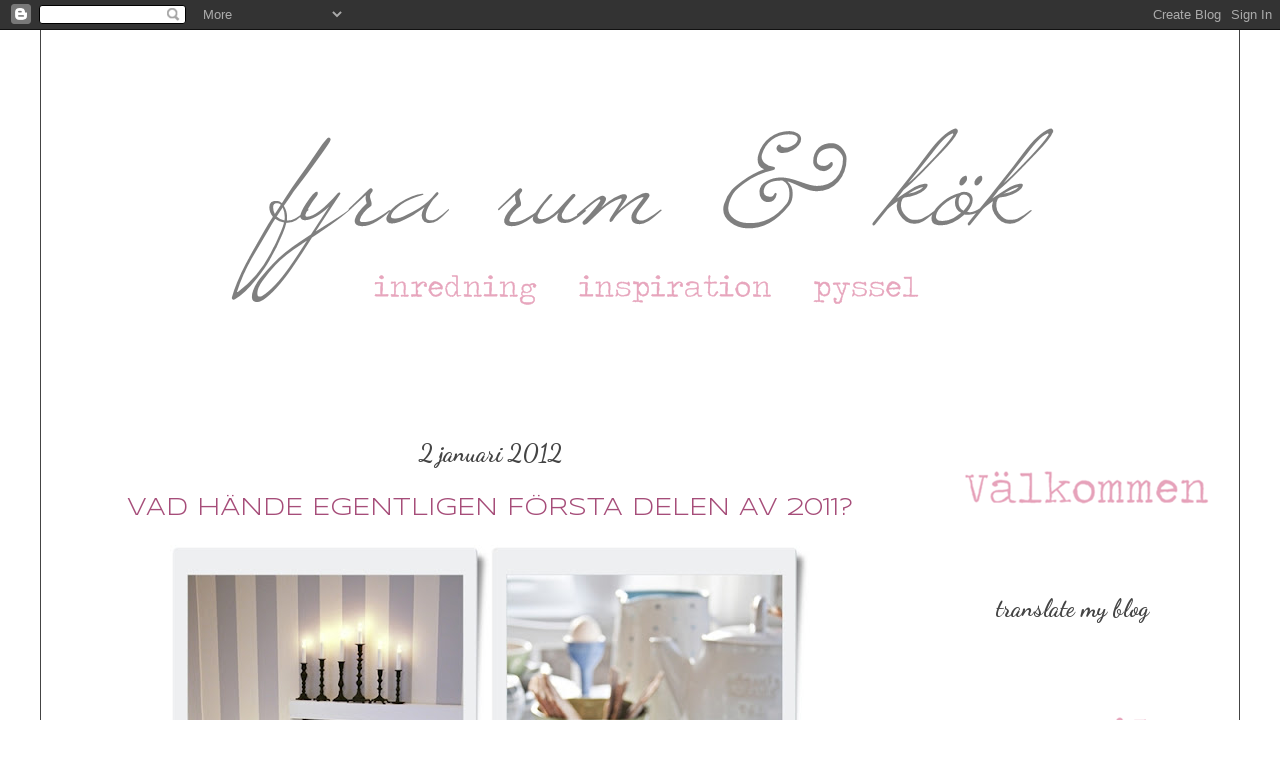

--- FILE ---
content_type: text/html; charset=UTF-8
request_url: https://fyrarumochkok.blogspot.com/2012/01/vad-hande-egentligen-forsta-delen-av.html?showComment=1325602998404
body_size: 24751
content:
<!DOCTYPE html>
<html class='v2' dir='ltr' xmlns='http://www.w3.org/1999/xhtml' xmlns:b='http://www.google.com/2005/gml/b' xmlns:data='http://www.google.com/2005/gml/data' xmlns:expr='http://www.google.com/2005/gml/expr'>
<head>
<link href='https://www.blogger.com/static/v1/widgets/335934321-css_bundle_v2.css' rel='stylesheet' type='text/css'/>
<meta content='IE=EmulateIE7' http-equiv='X-UA-Compatible'/>
<meta content='width=1100' name='viewport'/>
<meta content='text/html; charset=UTF-8' http-equiv='Content-Type'/>
<meta content='blogger' name='generator'/>
<link href='https://fyrarumochkok.blogspot.com/favicon.ico' rel='icon' type='image/x-icon'/>
<link href='http://fyrarumochkok.blogspot.com/2012/01/vad-hande-egentligen-forsta-delen-av.html' rel='canonical'/>
<link rel="alternate" type="application/atom+xml" title="Fyra rum &amp; kök - Atom" href="https://fyrarumochkok.blogspot.com/feeds/posts/default" />
<link rel="alternate" type="application/rss+xml" title="Fyra rum &amp; kök - RSS" href="https://fyrarumochkok.blogspot.com/feeds/posts/default?alt=rss" />
<link rel="service.post" type="application/atom+xml" title="Fyra rum &amp; kök - Atom" href="https://www.blogger.com/feeds/506370647163636988/posts/default" />

<link rel="alternate" type="application/atom+xml" title="Fyra rum &amp; kök - Atom" href="https://fyrarumochkok.blogspot.com/feeds/8577979130253473267/comments/default" />
<!--Can't find substitution for tag [blog.ieCssRetrofitLinks]-->
<link href='https://blogger.googleusercontent.com/img/b/R29vZ2xl/AVvXsEj4NUpOld4qsTEO_vCcjvblWr68ox_3QYXwEmrQMZuq94qAoHaIqDx-LA3HxUTA0UwEUymF66uOZ_sZSGKJMpR0V8yJ2DS_AXCM4eEtKCDQPNJMkw7DzJ03jM8-NfsTDzYgJdNV6HH_MCZC/s640/2011+1.jpg' rel='image_src'/>
<meta content='http://fyrarumochkok.blogspot.com/2012/01/vad-hande-egentligen-forsta-delen-av.html' property='og:url'/>
<meta content='VAD HÄNDE EGENTLIGEN FÖRSTA DELEN AV 2011?' property='og:title'/>
<meta content=' Ja, vad hände egentligen i början av förra året? I januari tog jag det väldigt lugnt, vilade upp mig och njöt av vårt renoverade sovrum  so...' property='og:description'/>
<meta content='https://blogger.googleusercontent.com/img/b/R29vZ2xl/AVvXsEj4NUpOld4qsTEO_vCcjvblWr68ox_3QYXwEmrQMZuq94qAoHaIqDx-LA3HxUTA0UwEUymF66uOZ_sZSGKJMpR0V8yJ2DS_AXCM4eEtKCDQPNJMkw7DzJ03jM8-NfsTDzYgJdNV6HH_MCZC/w1200-h630-p-k-no-nu/2011+1.jpg' property='og:image'/>
<title>Fyra rum &amp; kök: VAD HÄNDE EGENTLIGEN FÖRSTA DELEN AV 2011?</title>
<meta content='' name='description'/>
<style type='text/css'>@font-face{font-family:'Dancing Script';font-style:normal;font-weight:700;font-display:swap;src:url(//fonts.gstatic.com/s/dancingscript/v29/If2cXTr6YS-zF4S-kcSWSVi_sxjsohD9F50Ruu7B1i03Rep8hNX6plRPjLo.woff2)format('woff2');unicode-range:U+0102-0103,U+0110-0111,U+0128-0129,U+0168-0169,U+01A0-01A1,U+01AF-01B0,U+0300-0301,U+0303-0304,U+0308-0309,U+0323,U+0329,U+1EA0-1EF9,U+20AB;}@font-face{font-family:'Dancing Script';font-style:normal;font-weight:700;font-display:swap;src:url(//fonts.gstatic.com/s/dancingscript/v29/If2cXTr6YS-zF4S-kcSWSVi_sxjsohD9F50Ruu7B1i03ROp8hNX6plRPjLo.woff2)format('woff2');unicode-range:U+0100-02BA,U+02BD-02C5,U+02C7-02CC,U+02CE-02D7,U+02DD-02FF,U+0304,U+0308,U+0329,U+1D00-1DBF,U+1E00-1E9F,U+1EF2-1EFF,U+2020,U+20A0-20AB,U+20AD-20C0,U+2113,U+2C60-2C7F,U+A720-A7FF;}@font-face{font-family:'Dancing Script';font-style:normal;font-weight:700;font-display:swap;src:url(//fonts.gstatic.com/s/dancingscript/v29/If2cXTr6YS-zF4S-kcSWSVi_sxjsohD9F50Ruu7B1i03Sup8hNX6plRP.woff2)format('woff2');unicode-range:U+0000-00FF,U+0131,U+0152-0153,U+02BB-02BC,U+02C6,U+02DA,U+02DC,U+0304,U+0308,U+0329,U+2000-206F,U+20AC,U+2122,U+2191,U+2193,U+2212,U+2215,U+FEFF,U+FFFD;}@font-face{font-family:'Syncopate';font-style:normal;font-weight:400;font-display:swap;src:url(//fonts.gstatic.com/s/syncopate/v24/pe0sMIuPIYBCpEV5eFdCC_e_Kdxic2wp.woff2)format('woff2');unicode-range:U+0100-02BA,U+02BD-02C5,U+02C7-02CC,U+02CE-02D7,U+02DD-02FF,U+0304,U+0308,U+0329,U+1D00-1DBF,U+1E00-1E9F,U+1EF2-1EFF,U+2020,U+20A0-20AB,U+20AD-20C0,U+2113,U+2C60-2C7F,U+A720-A7FF;}@font-face{font-family:'Syncopate';font-style:normal;font-weight:400;font-display:swap;src:url(//fonts.gstatic.com/s/syncopate/v24/pe0sMIuPIYBCpEV5eFdCBfe_Kdxicw.woff2)format('woff2');unicode-range:U+0000-00FF,U+0131,U+0152-0153,U+02BB-02BC,U+02C6,U+02DA,U+02DC,U+0304,U+0308,U+0329,U+2000-206F,U+20AC,U+2122,U+2191,U+2193,U+2212,U+2215,U+FEFF,U+FFFD;}</style>
<style id='page-skin-1' type='text/css'><!--
/*
-----------------------------------------------
Blogger Template Style
Name:     Ethereal
Designer: Jason Morrow
URL:      jasonmorrow.etsy.com
----------------------------------------------- */
/* Variable definitions
====================
<Variable name="keycolor" description="Main Color" type="color" default="#000000"/>
<Group description="Body Text" selector="body">
<Variable name="body.font" description="Font" type="font"
default="normal normal 13px Arial, Tahoma, Helvetica, FreeSans, sans-serif"/>
<Variable name="body.text.color" description="Text Color" type="color" default="#666666"/>
</Group>
<Group description="Background" selector=".body-fauxcolumns-outer">
<Variable name="body.background.color" description="Outer Background" type="color" default="#fb5e53"/>
<Variable name="content.background.color" description="Main Background" type="color" default="#ffffff"/>
<Variable name="body.border.color" description="Border Color" type="color" default="#fb5e53"/>
</Group>
<Group description="Links" selector=".main-inner">
<Variable name="link.color" description="Link Color" type="color" default="#2198a6"/>
<Variable name="link.visited.color" description="Visited Color" type="color" default="#4d469c"/>
<Variable name="link.hover.color" description="Hover Color" type="color" default="#741b47"/>
</Group>
<Group description="Blog Title" selector=".header h1">
<Variable name="header.font" description="Font" type="font"
default="normal normal 60px Times, 'Times New Roman', FreeSerif, serif"/>
<Variable name="header.text.color" description="Text Color" type="color" default="#ff8b8b"/>
</Group>
<Group description="Blog Description" selector=".header .description">
<Variable name="description.text.color" description="Description Color" type="color"
default="#666666"/>
</Group>
<Group description="Tabs Text" selector=".tabs-inner .widget li a">
<Variable name="tabs.font" description="Font" type="font"
default="normal normal 12px Arial, Tahoma, Helvetica, FreeSans, sans-serif"/>
<Variable name="tabs.selected.text.color" description="Selected Color" type="color" default="#ffffff"/>
<Variable name="tabs.text.color" description="Text Color" type="color" default="#666666"/>
</Group>
<Group description="Tabs Background" selector=".tabs-outer .PageList">
<Variable name="tabs.selected.background.color" description="Selected Color" type="color" default="#ffa183"/>
<Variable name="tabs.background.color" description="Background Color" type="color" default="#ffdfc7"/>
<Variable name="tabs.border.bevel.color" description="Bevel Color" type="color" default="#fb5e53"/>
</Group>
<Group description="Post Title" selector="h3.post-title, h4, h3.post-title a">
<Variable name="post.title.font" description="Font" type="font"
default="normal normal 24px Times, Times New Roman, serif"/>
<Variable name="post.title.text.color" description="Text Color" type="color" default="#2198a6"/>
</Group>
<Group description="Gadget Title" selector="h2">
<Variable name="widget.title.font" description="Title Font" type="font"
default="normal bold 12px Arial, Tahoma, Helvetica, FreeSans, sans-serif"/>
<Variable name="widget.title.text.color" description="Text Color" type="color" default="#666666"/>
<Variable name="widget.title.border.bevel.color" description="Bevel Color" type="color" default="#dbdbdb"/>
</Group>
<Group description="Accents" selector=".main-inner .widget">
<Variable name="widget.alternate.text.color" description="Alternate Color" type="color" default="#cccccc"/>
<Variable name="widget.border.bevel.color" description="Bevel Color" type="color" default="#dbdbdb"/>
</Group>
<Variable name="body.background" description="Body Background" type="background"
color="#ffffff" default="$(color) none repeat-x scroll top left"/>
<Variable name="body.background.gradient" description="Body Gradient Cap" type="url"
default="none"/>
<Variable name="body.background.imageBorder" description="Body Image Border" type="url"
default="none"/>
<Variable name="body.background.imageBorder.position.left" description="Body Image Border Left" type="length"
default="0"/>
<Variable name="body.background.imageBorder.position.right" description="Body Image Border Right" type="length"
default="0"/>
<Variable name="header.background.gradient" description="Header Background Gradient" type="url" default="none"/>
<Variable name="content.background.gradient" description="Content Gradient" type="url" default="none"/>
<Variable name="link.decoration" description="Link Decoration" type="string" default="none"/>
<Variable name="link.visited.decoration" description="Link Visited Decoration" type="string" default="none"/>
<Variable name="link.hover.decoration" description="Link Hover Decoration" type="string" default="underline"/>
<Variable name="widget.padding.top" description="Widget Padding Top" type="length" default="15px"/>
<Variable name="date.space" description="Date Space" type="length" default="15px"/>
<Variable name="post.first.padding.top" description="First Post Padding Top" type="length" default="0"/>
<Variable name="mobile.background.overlay" description="Mobile Background Overlay" type="string" default=""/>
<Variable name="mobile.background.size" description="Mobile Background Size" type="string" default="auto"/>
<Variable name="startSide" description="Side where text starts in blog language" type="automatic" default="left"/>
<Variable name="endSide" description="Side where text ends in blog language" type="automatic" default="right"/>
*/
/* Content
----------------------------------------------- */
body {
font: normal normal 12px Verdana, Geneva, sans-serif;
color: #666666;
background: #ffffff none repeat-x scroll top left;
}
html body .content-outer {
min-width: 0;
max-width: 100%;
width: 100%;
}
a:link {
text-decoration: none;
color: #741b47;
}
a:visited {
text-decoration: none;
color: #c27ba0;
}
a:hover {
text-decoration: underline;
color: #c27ba0;
}
.main-inner {
padding-top: 15px;
}
.body-fauxcolumn-outer {
background: transparent none repeat-x scroll top center;
}
.content-fauxcolumns .fauxcolumn-inner {
background: #ffffff none repeat-x scroll top left;
border-left: 1px solid #444444;
border-right: 1px solid #444444;
}
/* Flexible Background
----------------------------------------------- */
.content-fauxcolumn-outer .fauxborder-left {
width: 100%;
padding-left: 0;
margin-left: -0;
background-color: transparent;
background-image: none;
background-repeat: no-repeat;
background-position: left top;
}
.content-fauxcolumn-outer .fauxborder-right {
margin-right: -0;
width: 0;
background-color: transparent;
background-image: none;
background-repeat: no-repeat;
background-position: right top;
}
/* Columns
----------------------------------------------- */
.content-inner {
padding: 0;
}
/* Header
----------------------------------------------- */
.header-inner {
padding: 27px 0 3px;
}
.header-inner .section {
margin: 0 35px;
}
.Header h1 {
font: normal normal 60px Times, 'Times New Roman', FreeSerif, serif;
color: #444444;
}
.Header h1 a {
color: #444444;
}
.Header .description {
font-size: 115%;
color: #666666;
}
.header-inner .Header .titlewrapper,
.header-inner .Header .descriptionwrapper {
padding-left: 0;
padding-right: 0;
margin-bottom: 0;
}
/* Tabs
----------------------------------------------- */
.tabs-outer {
position: relative;
background: transparent;
}
.tabs-cap-top, .tabs-cap-bottom {
position: absolute;
width: 100%;
}
.tabs-cap-bottom {
bottom: 0;
}
.tabs-inner {
padding: 0;
}
.tabs-inner .section {
margin: 0 35px;
}
*+html body .tabs-inner .widget li {
padding: 1px;
}
.PageList {
border-bottom: 1px solid #999999;
}
.tabs-inner .widget li.selected a,
.tabs-inner .widget li a:hover {
position: relative;
-moz-border-radius-topleft: 5px;
-moz-border-radius-topright: 5px;
-webkit-border-top-left-radius: 5px;
-webkit-border-top-right-radius: 5px;
-goog-ms-border-top-left-radius: 5px;
-goog-ms-border-top-right-radius: 5px;
border-top-left-radius: 5px;
border-top-right-radius: 5px;
background: #999999 none ;
color: #666666;
}
.tabs-inner .widget li a {
display: inline-block;
margin: 0;
margin-right: 1px;
padding: .65em 1.5em;
font: normal normal 12px Arial, Tahoma, Helvetica, FreeSans, sans-serif;
color: #666666;
background-color: #999999;
-moz-border-radius-topleft: 5px;
-moz-border-radius-topright: 5px;
-webkit-border-top-left-radius: 5px;
-webkit-border-top-right-radius: 5px;
-goog-ms-border-top-left-radius: 5px;
-goog-ms-border-top-right-radius: 5px;
border-top-left-radius: 5px;
border-top-right-radius: 5px;
}
/* Headings
----------------------------------------------- */
h2 {
font: normal bold 24px Dancing Script;
color: #444444;
text-align: center;
}
/* Widgets
----------------------------------------------- */
.main-inner .column-left-inner {
padding: 0 0 0 20px;
text-align: center;
}
.main-inner .column-left-inner .section {
margin-right: 0;
text-align: center;
}
.main-inner .column-right-inner {
padding: 0 20px 0 0;
text-align: center;
}
.main-inner .column-right-inner .section {
margin-left: 0;
text-align: center;
}
.main-inner .section {
padding: 0;
text-align: center;
}
.main-inner .widget {
padding: 0 0 15px;
margin: 20px 0;
border-bottom: 1px solid #ffffff;
text-align: center;
}
.main-inner .widget h2 {
margin: 0;
padding: .6em 0 .5em;
text-align: center;
}
.footer-inner .widget h2 {
padding: 0 0 .4em;
text-align: center;
}
.main-inner .widget h2 + div, .footer-inner .widget h2 + div {
padding-top: 15px;
text-align: center;
}
.main-inner .widget .widget-content {
margin: 0;
padding: 15px 0 0;
text-align: center;
}
.main-inner .widget ul, .main-inner .widget #ArchiveList ul.flat {
margin: -15px -15px -15px;
padding: 0;
list-style: none;
text-align: center;
}
.main-inner .sidebar .widget h2 {
border-bottom: 1px solid transparent;
text-align: center;
}
.main-inner .widget #ArchiveList {
margin: -15px 0 0;
text-align: center;
}
.main-inner .widget ul li, .main-inner .widget #ArchiveList ul.flat li {
padding: .5em 15px;
text-indent: 0;
text-align: center;
}
.main-inner .widget #ArchiveList ul li {
padding-top: .25em;
padding-bottom: .25em;
text-align: center;
}
.main-inner .widget ul li:first-child, .main-inner .widget #ArchiveList ul.flat li:first-child {
border-top: none;
text-align: center;
}
.main-inner .widget ul li:last-child, .main-inner .widget #ArchiveList ul.flat li:last-child {
border-bottom: none;
text-align: center;
}
.main-inner .widget .post-body ul {
padding: 0 2.5em;
margin: .5em 0;
list-style: disc;
text-align: center;
}
.main-inner .widget .post-body ul li {
padding: 0.25em 0;
margin-bottom: .25em;
color: #666666;
border: none;
text-align: center;
}
.footer-inner .widget ul {
padding: 0;
list-style: none;
}
.widget .zippy {
color: #666666;
}
/* Posts
----------------------------------------------- */
.main.section {
margin: 0 20px;
}
body .main-inner .Blog {
padding: 0;
background-color: transparent;
border: none;
}
.main-inner .widget h2.date-header {
border-bottom: 1px solid transparent;
}
.date-outer {
position: relative;
margin: 15px 0 20px;
}
.date-outer:first-child {
margin-top: 0;
}
.date-posts {
clear: both;
}
.post-outer, .inline-ad {
border-bottom: 1px solid #ffffff;
padding: 30px 0;
}
.post-outer {
padding-bottom: 10px;
}
.post-outer:first-child {
padding-top: 0;
border-top: none;
}
.post-outer:last-child, .inline-ad:last-child {
border-bottom: none;
}
.post-body img {
padding: 8px;
}
h3.post-title, h4 {
font: normal normal 24px Syncopate;
color: #a64d79;
text-align: center;
}
h3.post-title a {
font: normal normal 24px Syncopate;
color: #a64d79;
text-decoration: none;
text-align: center;
}
h3.post-title a:hover {
color: #c27ba0;
text-decoration: underline;
text-align: center;
}
.post-header {
margin: 0 0 1.5em;
text-align: center;
}
.post-body {
line-height: 1.4;
}
.post-footer {
margin: 1.5em 0 0;
text-align: center;
}
#blog-pager {
padding: 15px;
}
.blog-feeds, .post-feeds {
margin: 1em 0;
text-align: center;
}
.post-outer .comments {
margin-top: 2em;
}
/* Comments
----------------------------------------------- */
.comments .comments-content .icon.blog-author {
background-repeat: no-repeat;
background-image: url([data-uri]);
}
.comments .comments-content .loadmore a {
background: #ffffff none repeat-x scroll top left;
}
.comments .comments-content .loadmore a {
border-top: 1px solid transparent;
border-bottom: 1px solid transparent;
}
.comments .comment-thread.inline-thread {
background: #ffffff none repeat-x scroll top left;
}
.comments .continue {
border-top: 2px solid transparent;
}
/* Footer
----------------------------------------------- */
.footer-inner {
padding: 30px 0;
overflow: hidden;
}
/* Mobile
----------------------------------------------- */
body.mobile  {
padding: 0 10px;
background-size: auto
}
.mobile .body-fauxcolumn-outer {
background: ;
}
.mobile .content-fauxcolumns .fauxcolumn-inner {
opacity: 0.75;
}
.mobile .content-fauxcolumn-outer .fauxborder-right {
margin-right: 0;
}
.mobile-link-button {
background-color: #999999;
}
.mobile-link-button a:link, .mobile-link-button a:visited {
color: #666666;
}
.mobile-index-contents {
color: #444444;
}
.mobile .body-fauxcolumn-outer {
background-size: 100% auto;
}
.mobile .mobile-date-outer {
border-bottom: transparent;
}
.mobile .PageList {
border-bottom: none;
}
.mobile .tabs-inner .section {
margin: 0;
}
.mobile .tabs-inner .PageList .widget-content {
background: #999999 none;
color: #666666;
}
.mobile .tabs-inner .PageList .widget-content .pagelist-arrow {
border-left: 1px solid #666666;
}
.mobile .footer-inner {
overflow: visible;
}
body.mobile .AdSense {
margin: 0 -10px;
}

--></style>
<style id='template-skin-1' type='text/css'><!--
body {
min-width: 1200px;
}
.content-outer, .content-fauxcolumn-outer, .region-inner {
min-width: 1200px;
max-width: 1200px;
_width: 1200px;
}
.main-inner .columns {
padding-left: 0px;
padding-right: 300px;
}
.main-inner .fauxcolumn-center-outer {
left: 0px;
right: 300px;
/* IE6 does not respect left and right together */
_width: expression(this.parentNode.offsetWidth -
parseInt("0px") -
parseInt("300px") + 'px');
}
.main-inner .fauxcolumn-left-outer {
width: 0px;
}
.main-inner .fauxcolumn-right-outer {
width: 300px;
}
.main-inner .column-left-outer {
width: 0px;
right: 100%;
margin-left: -0px;
}
.main-inner .column-right-outer {
width: 300px;
margin-right: -300px;
}
#layout {
min-width: 0;
}
#layout .content-outer {
min-width: 0;
width: 800px;
}
#layout .region-inner {
min-width: 0;
width: auto;
}
--></style>
<link href='https://www.blogger.com/dyn-css/authorization.css?targetBlogID=506370647163636988&amp;zx=d6623160-2cce-4e61-be06-491eddac71df' media='none' onload='if(media!=&#39;all&#39;)media=&#39;all&#39;' rel='stylesheet'/><noscript><link href='https://www.blogger.com/dyn-css/authorization.css?targetBlogID=506370647163636988&amp;zx=d6623160-2cce-4e61-be06-491eddac71df' rel='stylesheet'/></noscript>
<meta name='google-adsense-platform-account' content='ca-host-pub-1556223355139109'/>
<meta name='google-adsense-platform-domain' content='blogspot.com'/>

</head>
<body class='loading'>
<div class='navbar section' id='navbar'><div class='widget Navbar' data-version='1' id='Navbar1'><script type="text/javascript">
    function setAttributeOnload(object, attribute, val) {
      if(window.addEventListener) {
        window.addEventListener('load',
          function(){ object[attribute] = val; }, false);
      } else {
        window.attachEvent('onload', function(){ object[attribute] = val; });
      }
    }
  </script>
<div id="navbar-iframe-container"></div>
<script type="text/javascript" src="https://apis.google.com/js/platform.js"></script>
<script type="text/javascript">
      gapi.load("gapi.iframes:gapi.iframes.style.bubble", function() {
        if (gapi.iframes && gapi.iframes.getContext) {
          gapi.iframes.getContext().openChild({
              url: 'https://www.blogger.com/navbar/506370647163636988?po\x3d8577979130253473267\x26origin\x3dhttps://fyrarumochkok.blogspot.com',
              where: document.getElementById("navbar-iframe-container"),
              id: "navbar-iframe"
          });
        }
      });
    </script><script type="text/javascript">
(function() {
var script = document.createElement('script');
script.type = 'text/javascript';
script.src = '//pagead2.googlesyndication.com/pagead/js/google_top_exp.js';
var head = document.getElementsByTagName('head')[0];
if (head) {
head.appendChild(script);
}})();
</script>
</div></div>
<div class='body-fauxcolumns'>
<div class='fauxcolumn-outer body-fauxcolumn-outer'>
<div class='cap-top'>
<div class='cap-left'></div>
<div class='cap-right'></div>
</div>
<div class='fauxborder-left'>
<div class='fauxborder-right'></div>
<div class='fauxcolumn-inner'>
</div>
</div>
<div class='cap-bottom'>
<div class='cap-left'></div>
<div class='cap-right'></div>
</div>
</div>
</div>
<div class='content'>
<div class='content-fauxcolumns'>
<div class='fauxcolumn-outer content-fauxcolumn-outer'>
<div class='cap-top'>
<div class='cap-left'></div>
<div class='cap-right'></div>
</div>
<div class='fauxborder-left'>
<div class='fauxborder-right'></div>
<div class='fauxcolumn-inner'>
</div>
</div>
<div class='cap-bottom'>
<div class='cap-left'></div>
<div class='cap-right'></div>
</div>
</div>
</div>
<div class='content-outer'>
<div class='content-cap-top cap-top'>
<div class='cap-left'></div>
<div class='cap-right'></div>
</div>
<div class='fauxborder-left content-fauxborder-left'>
<div class='fauxborder-right content-fauxborder-right'></div>
<div class='content-inner'>
<header>
<div class='header-outer'>
<div class='header-cap-top cap-top'>
<div class='cap-left'></div>
<div class='cap-right'></div>
</div>
<div class='fauxborder-left header-fauxborder-left'>
<div class='fauxborder-right header-fauxborder-right'></div>
<div class='region-inner header-inner'>
<div class='header section' id='header'><div class='widget Header' data-version='1' id='Header1'>
<div id='header-inner'>
<a href='https://fyrarumochkok.blogspot.com/' style='display: block'>
<img alt='Fyra rum &amp; kök' height='350px; ' id='Header1_headerimg' src='https://blogger.googleusercontent.com/img/b/R29vZ2xl/AVvXsEiays-qX43AeUCELmjOmiujDZCIKZYcpNxBqlUcqLfemLO_XNCRQeXr3lgyanPoRrfsl-fYGIKUtDHNhVOvICD9XGjOqGAQcHfop4Dl6r6J3GSVuXG4K_VHKejmRkZIttgXUYcjHjxJpLzH/s1600/Nummer1_Rubrik.png' style='display: block' width='1130px; '/>
</a>
</div>
</div></div>
</div>
</div>
<div class='header-cap-bottom cap-bottom'>
<div class='cap-left'></div>
<div class='cap-right'></div>
</div>
</div>
</header>
<div class='tabs-outer'>
<div class='tabs-cap-top cap-top'>
<div class='cap-left'></div>
<div class='cap-right'></div>
</div>
<div class='fauxborder-left tabs-fauxborder-left'>
<div class='fauxborder-right tabs-fauxborder-right'></div>
<div class='region-inner tabs-inner'>
<div class='tabs no-items section' id='crosscol'></div>
<div class='tabs no-items section' id='crosscol-overflow'></div>
</div>
</div>
<div class='tabs-cap-bottom cap-bottom'>
<div class='cap-left'></div>
<div class='cap-right'></div>
</div>
</div>
<div class='main-outer'>
<div class='main-cap-top cap-top'>
<div class='cap-left'></div>
<div class='cap-right'></div>
</div>
<div class='fauxborder-left main-fauxborder-left'>
<div class='fauxborder-right main-fauxborder-right'></div>
<div class='region-inner main-inner'>
<div class='columns fauxcolumns'>
<div class='fauxcolumn-outer fauxcolumn-center-outer'>
<div class='cap-top'>
<div class='cap-left'></div>
<div class='cap-right'></div>
</div>
<div class='fauxborder-left'>
<div class='fauxborder-right'></div>
<div class='fauxcolumn-inner'>
</div>
</div>
<div class='cap-bottom'>
<div class='cap-left'></div>
<div class='cap-right'></div>
</div>
</div>
<div class='fauxcolumn-outer fauxcolumn-left-outer'>
<div class='cap-top'>
<div class='cap-left'></div>
<div class='cap-right'></div>
</div>
<div class='fauxborder-left'>
<div class='fauxborder-right'></div>
<div class='fauxcolumn-inner'>
</div>
</div>
<div class='cap-bottom'>
<div class='cap-left'></div>
<div class='cap-right'></div>
</div>
</div>
<div class='fauxcolumn-outer fauxcolumn-right-outer'>
<div class='cap-top'>
<div class='cap-left'></div>
<div class='cap-right'></div>
</div>
<div class='fauxborder-left'>
<div class='fauxborder-right'></div>
<div class='fauxcolumn-inner'>
</div>
</div>
<div class='cap-bottom'>
<div class='cap-left'></div>
<div class='cap-right'></div>
</div>
</div>
<!-- corrects IE6 width calculation -->
<div class='columns-inner'>
<div class='column-center-outer'>
<div class='column-center-inner'>
<div class='main section' id='main'><div class='widget Blog' data-version='1' id='Blog1'>
<div class='blog-posts hfeed'>

          <div class="date-outer">
        
<h2 class='date-header'><span>2 januari 2012</span></h2>

          <div class="date-posts">
        
<div class='post-outer'>
<div class='post hentry'>
<a name='8577979130253473267'></a>
<h3 class='post-title entry-title'>
<a href='https://fyrarumochkok.blogspot.com/2012/01/vad-hande-egentligen-forsta-delen-av.html'>VAD HÄNDE EGENTLIGEN FÖRSTA DELEN AV 2011?</a>
</h3>
<div class='post-header-line-1'></div>
<div class='post-body entry-content'>
<div class="separator" style="clear: both; text-align: center;"><br />
</div><div class="separator" style="clear: both; text-align: center;"><a href="https://blogger.googleusercontent.com/img/b/R29vZ2xl/AVvXsEj4NUpOld4qsTEO_vCcjvblWr68ox_3QYXwEmrQMZuq94qAoHaIqDx-LA3HxUTA0UwEUymF66uOZ_sZSGKJMpR0V8yJ2DS_AXCM4eEtKCDQPNJMkw7DzJ03jM8-NfsTDzYgJdNV6HH_MCZC/s1600/2011+1.jpg" imageanchor="1" style="margin-left: 1em; margin-right: 1em;"><img border="0" height="520" src="https://blogger.googleusercontent.com/img/b/R29vZ2xl/AVvXsEj4NUpOld4qsTEO_vCcjvblWr68ox_3QYXwEmrQMZuq94qAoHaIqDx-LA3HxUTA0UwEUymF66uOZ_sZSGKJMpR0V8yJ2DS_AXCM4eEtKCDQPNJMkw7DzJ03jM8-NfsTDzYgJdNV6HH_MCZC/s640/2011+1.jpg" width="640" /></a></div><div class="separator" style="clear: both; text-align: center;">Ja, vad hände egentligen i början av förra året? I januari tog jag det väldigt lugnt, vilade upp mig och njöt av vårt <a href="http://fyrarumochkok.blogspot.com/2011/01/blarandiga-drommar.html">renoverade sovrum</a> som blev färdigt strax innan jul. I övrigt bestod nog månaden mest av mindre pysslande och fixande hemma, samt ett <a href="http://fyrarumochkok.blogspot.com/2011/01/en-skonhet-i-forkladnad.html">riktigt fynd</a>. Inget förändrades egentligen i februari, förutom att längtan efter vår resulterade i ett totalt frosseri av <a href="http://fyrarumochkok.blogspot.com/2011/02/jag-kan-inte-fa-nog.html">tulpaner</a> och <a href="http://fyrarumochkok.blogspot.com/2011/02/en-egen-gronskande-vra.html">andra vårblommor</a>. Dessutom visade jag upp en del av <a href="http://fyrarumochkok.blogspot.com/2011/02/dukat-for-frukost.html">porslinssamlingen</a> <span style="color: #999999; font-size: xx-small;">och konstaterade samtidigt tyst för mig själv att det var trångt i skåpen.</span></div><div class="separator" style="clear: both; text-align: center;"><a href="https://blogger.googleusercontent.com/img/b/R29vZ2xl/AVvXsEgZkdzBGoLS0i-PS1ZORg37uvXkeo-oLiTRJFZhosYeL45fArpkbbPj8TVtBHmzH211dNuI8cRt4ppolQSPXEvd2xL3vM146mLHZHHQixRy5oNHvOW1T50utd_EC4fvhkibvPv0EYd-18fB/s1600/2011+2.jpg" imageanchor="1" style="margin-left: 1em; margin-right: 1em;"><img border="0" height="520" src="https://blogger.googleusercontent.com/img/b/R29vZ2xl/AVvXsEgZkdzBGoLS0i-PS1ZORg37uvXkeo-oLiTRJFZhosYeL45fArpkbbPj8TVtBHmzH211dNuI8cRt4ppolQSPXEvd2xL3vM146mLHZHHQixRy5oNHvOW1T50utd_EC4fvhkibvPv0EYd-18fB/s640/2011+2.jpg" width="640" /></a></div><div class="separator" style="clear: both; text-align: center;">I mars ökande tempot något och vi började månaden med bröllopfest <span style="background-color: white; color: #999999; font-size: xx-small;">(inte vår egen)</span> i vackra <a href="http://fyrarumochkok.blogspot.com/2011/03/klackarna-i-taket.html">Urdihuset</a>. Jag fortsatte njuta av blommor i härliga färger och visade upp min <a href="http://fyrarumochkok.blogspot.com/2011/03/jag-bloggar-under-trappan.html">bloggplats</a>. Av naturliga skäl ökande mängden påskpynt i april; <a href="http://fyrarumochkok.blogspot.com/2011/04/pysslande-infor-pasken.html">ägg</a>, <a href="http://fyrarumochkok.blogspot.com/2011/04/glad-pask.html">ägg</a>, <a href="http://fyrarumochkok.blogspot.com/2011/04/en-lang-fredag.html">ägg</a>,&nbsp;<a href="http://fyrarumochkok.blogspot.com/2011/04/paskfarger.html">ägg</a>,&nbsp;<a href="http://fyrarumochkok.blogspot.com/2011/04/paskdukning.html">ägg</a>&nbsp;&amp; <a href="http://fyrarumochkok.blogspot.com/2011/04/inget-bord-men-val-en-fotpall.html">ägg</a>&nbsp;i massor. Dessutom tillbringade jag en helg i Stockholm och målade <a href="http://fyrarumochkok.blogspot.com/2011/04/sa-var-skanken-fardig.html">fyndet</a> från januari.&nbsp;</div><div class="separator" style="clear: both; text-align: center;"><a href="https://blogger.googleusercontent.com/img/b/R29vZ2xl/AVvXsEgHGMupadUE2oApu-gzOg2Zk0ZWqqGa1r0o1OXc6-JRmqbSmeeIBNvlktJzngtu5wuEbGWoQpHP4gUMhyphenhyphen-Ho-EhOAs_DipKg8XTXEHlzqzys2SLNuU-jhPiZH17srkfSJx-QhtC8oGvYOGJ/s1600/2011+3.jpg" imageanchor="1" style="margin-left: 1em; margin-right: 1em;"><img border="0" height="520" src="https://blogger.googleusercontent.com/img/b/R29vZ2xl/AVvXsEgHGMupadUE2oApu-gzOg2Zk0ZWqqGa1r0o1OXc6-JRmqbSmeeIBNvlktJzngtu5wuEbGWoQpHP4gUMhyphenhyphen-Ho-EhOAs_DipKg8XTXEHlzqzys2SLNuU-jhPiZH17srkfSJx-QhtC8oGvYOGJ/s640/2011+3.jpg" width="640" /></a></div><div class="separator" style="clear: both; text-align: center;">I maj var temat blommor i koppar; <a href="http://fyrarumochkok.blogspot.com/2011/05/en-kopp-kaffe-eller-en-pensee.html">stora vita</a> eller <a href="http://fyrarumochkok.blogspot.com/2011/05/festdukat-bord.html">små pastellfärgade</a>. Allt funkar. Dessutom renoverade vi tv-rummet och byggde en <a href="http://fyrarumochkok.blogspot.com/2011/05/bade-snygg-praktisk-forvaring.html">förvaringsbänk</a> av en lastpall modell större. Och så juni, då jag äntligen fick till <a href="http://fyrarumochkok.blogspot.com/2011/06/please-have-seat.html">ett överdrag</a> till en loppisfyndad pall, försökte få lite ordning i min <a href="http://fyrarumochkok.blogspot.com/2011/06/inspirationsklippbok.html">inspirationsklippbok</a> och tog semester lagom till midsommar.</div><div class="separator" style="clear: both; text-align: center;"><br />
</div><div class="separator" style="clear: both; text-align: center;">Och det var de 6 första månaderna av 2011.</div>
<div style='clear: both;'></div>
</div>
<div class='post-footer'>
<div class='post-footer-line post-footer-line-1'><span class='post-comment-link'>
</span>
<span class='post-timestamp'>
</span>
<span class='post-labels'>
kategori:
<a href='https://fyrarumochkok.blogspot.com/search/label/%C3%B6vrigt' rel='tag'>övrigt</a>
</span>
<span class='post-icons'>
<span class='item-control blog-admin pid-1588685729'>
<a href='https://www.blogger.com/post-edit.g?blogID=506370647163636988&postID=8577979130253473267&from=pencil' title='Redigera inlägg'>
<img alt='' class='icon-action' height='18' src='https://resources.blogblog.com/img/icon18_edit_allbkg.gif' width='18'/>
</a>
</span>
</span>
</div>
<div class='post-footer-line post-footer-line-2'></div>
<div class='post-footer-line post-footer-line-3'></div>
</div>
</div>
<div class='comments' id='comments'>
<a name='comments'></a>
<h4>21 kommentarer:</h4>
<div id='Blog1_comments-block-wrapper'>
<dl class='' id='comments-block'>
<dt class='comment-author blogger-comment-icon' id='c7417788374391816085'>
<a name='c7417788374391816085'></a>
<a href='https://www.blogger.com/profile/14376988663088473082' rel='nofollow'>LissenTo</a>
sa...
</dt>
<dd class='comment-body' id='Blog1_cmt-7417788374391816085'>
<p>
Så härligt inspirerand att läsa om den första delen av förra året. Känns så ljust, vackert med alla finheter.<br /><br />Pysselsuget väcks ..........<br /><br />Kram Lissen
</p>
</dd>
<dd class='comment-footer'>
<span class='comment-timestamp'>
<a href='https://fyrarumochkok.blogspot.com/2012/01/vad-hande-egentligen-forsta-delen-av.html?showComment=1325539680397#c7417788374391816085' title='comment permalink'>
2 januari 2012 kl. 22:28
</a>
<span class='item-control blog-admin pid-731619836'>
<a class='comment-delete' href='https://www.blogger.com/comment/delete/506370647163636988/7417788374391816085' title='Ta bort kommentar'>
<img src='https://resources.blogblog.com/img/icon_delete13.gif'/>
</a>
</span>
</span>
</dd>
<dt class='comment-author blogger-comment-icon' id='c6077844400739234375'>
<a name='c6077844400739234375'></a>
<a href='https://www.blogger.com/profile/06699833798779881794' rel='nofollow'>Tina</a>
sa...
</dt>
<dd class='comment-body' id='Blog1_cmt-6077844400739234375'>
<p>
Jag älskar dina spröda färger och bilder! Så kul det ska bli och se vad du hittar på i år...!<br /><br />KRAM till dig från mig!
</p>
</dd>
<dd class='comment-footer'>
<span class='comment-timestamp'>
<a href='https://fyrarumochkok.blogspot.com/2012/01/vad-hande-egentligen-forsta-delen-av.html?showComment=1325539693771#c6077844400739234375' title='comment permalink'>
2 januari 2012 kl. 22:28
</a>
<span class='item-control blog-admin pid-171543499'>
<a class='comment-delete' href='https://www.blogger.com/comment/delete/506370647163636988/6077844400739234375' title='Ta bort kommentar'>
<img src='https://resources.blogblog.com/img/icon_delete13.gif'/>
</a>
</span>
</span>
</dd>
<dt class='comment-author blogger-comment-icon' id='c1936373285623270016'>
<a name='c1936373285623270016'></a>
<a href='https://www.blogger.com/profile/11107966080559159842' rel='nofollow'>tinajo</a>
sa...
</dt>
<dd class='comment-body' id='Blog1_cmt-1936373285623270016'>
<p>
Snyggbertbilder - I like! :-)
</p>
</dd>
<dd class='comment-footer'>
<span class='comment-timestamp'>
<a href='https://fyrarumochkok.blogspot.com/2012/01/vad-hande-egentligen-forsta-delen-av.html?showComment=1325539943736#c1936373285623270016' title='comment permalink'>
2 januari 2012 kl. 22:32
</a>
<span class='item-control blog-admin pid-800941469'>
<a class='comment-delete' href='https://www.blogger.com/comment/delete/506370647163636988/1936373285623270016' title='Ta bort kommentar'>
<img src='https://resources.blogblog.com/img/icon_delete13.gif'/>
</a>
</span>
</span>
</dd>
<dt class='comment-author blogger-comment-icon' id='c8306588523027357992'>
<a name='c8306588523027357992'></a>
<a href='https://www.blogger.com/profile/14680840133557831606' rel='nofollow'>Johanna Stålros</a>
sa...
</dt>
<dd class='comment-body' id='Blog1_cmt-8306588523027357992'>
<p>
Så vackra färgskalor...Goa-fortsättnings-kramar från mig!
</p>
</dd>
<dd class='comment-footer'>
<span class='comment-timestamp'>
<a href='https://fyrarumochkok.blogspot.com/2012/01/vad-hande-egentligen-forsta-delen-av.html?showComment=1325540017456#c8306588523027357992' title='comment permalink'>
2 januari 2012 kl. 22:33
</a>
<span class='item-control blog-admin pid-1197244943'>
<a class='comment-delete' href='https://www.blogger.com/comment/delete/506370647163636988/8306588523027357992' title='Ta bort kommentar'>
<img src='https://resources.blogblog.com/img/icon_delete13.gif'/>
</a>
</span>
</span>
</dd>
<dt class='comment-author anon-comment-icon' id='c3699424722725794867'>
<a name='c3699424722725794867'></a>
<a href='http://www.maritshverdagsglederblogspot.com' rel='nofollow'>Marits Hverdagsgleder</a>
sa...
</dt>
<dd class='comment-body' id='Blog1_cmt-3699424722725794867'>
<p>
Takk for alle kommentarene du har lagt igjen hos meg, siden jeg begynte å blogge i november :)<br /><br />Mange vakre bilder med flotte fargeklatter innimellom. Jeg elsker disse pallebordene, og det kommer jeg til å lage når vi skal pusse opp kammerset (dagligstuen) vår til våren :) Gleder meg allerede!<br />Klem Marit
</p>
</dd>
<dd class='comment-footer'>
<span class='comment-timestamp'>
<a href='https://fyrarumochkok.blogspot.com/2012/01/vad-hande-egentligen-forsta-delen-av.html?showComment=1325542570565#c3699424722725794867' title='comment permalink'>
2 januari 2012 kl. 23:16
</a>
<span class='item-control blog-admin pid-1626663743'>
<a class='comment-delete' href='https://www.blogger.com/comment/delete/506370647163636988/3699424722725794867' title='Ta bort kommentar'>
<img src='https://resources.blogblog.com/img/icon_delete13.gif'/>
</a>
</span>
</span>
</dd>
<dt class='comment-author blogger-comment-icon' id='c1642585826894564759'>
<a name='c1642585826894564759'></a>
<a href='https://www.blogger.com/profile/04179807371224369302' rel='nofollow'>KKvinneblogger</a>
sa...
</dt>
<dd class='comment-body' id='Blog1_cmt-1642585826894564759'>
<p>
Ønsker deg et godt og berikende nytt år!
</p>
</dd>
<dd class='comment-footer'>
<span class='comment-timestamp'>
<a href='https://fyrarumochkok.blogspot.com/2012/01/vad-hande-egentligen-forsta-delen-av.html?showComment=1325542842872#c1642585826894564759' title='comment permalink'>
2 januari 2012 kl. 23:20
</a>
<span class='item-control blog-admin pid-1858981798'>
<a class='comment-delete' href='https://www.blogger.com/comment/delete/506370647163636988/1642585826894564759' title='Ta bort kommentar'>
<img src='https://resources.blogblog.com/img/icon_delete13.gif'/>
</a>
</span>
</span>
</dd>
<dt class='comment-author blogger-comment-icon' id='c8116250219142035495'>
<a name='c8116250219142035495'></a>
<a href='https://www.blogger.com/profile/08117952082528165330' rel='nofollow'>Praliner</a>
sa...
</dt>
<dd class='comment-body' id='Blog1_cmt-8116250219142035495'>
<p>
Så himla fint! Läckra bilder som väcker inspiration!! Kram till dig och ha en härlig dag! Jackie
</p>
</dd>
<dd class='comment-footer'>
<span class='comment-timestamp'>
<a href='https://fyrarumochkok.blogspot.com/2012/01/vad-hande-egentligen-forsta-delen-av.html?showComment=1325577344965#c8116250219142035495' title='comment permalink'>
3 januari 2012 kl. 08:55
</a>
<span class='item-control blog-admin pid-800273762'>
<a class='comment-delete' href='https://www.blogger.com/comment/delete/506370647163636988/8116250219142035495' title='Ta bort kommentar'>
<img src='https://resources.blogblog.com/img/icon_delete13.gif'/>
</a>
</span>
</span>
</dd>
<dt class='comment-author blogger-comment-icon' id='c5666818203008169721'>
<a name='c5666818203008169721'></a>
<a href='https://www.blogger.com/profile/14438640695033216434' rel='nofollow'>Sabelhagens Olivlund</a>
sa...
</dt>
<dd class='comment-body' id='Blog1_cmt-5666818203008169721'>
<p>
Så ljusa och fräscha färger. Roligt att få se dina första sex månader för mig som inte var med då. Började blogga i juni. Ska bli kul att få följa dig 2012.<br />Kram
</p>
</dd>
<dd class='comment-footer'>
<span class='comment-timestamp'>
<a href='https://fyrarumochkok.blogspot.com/2012/01/vad-hande-egentligen-forsta-delen-av.html?showComment=1325579352406#c5666818203008169721' title='comment permalink'>
3 januari 2012 kl. 09:29
</a>
<span class='item-control blog-admin pid-1091899614'>
<a class='comment-delete' href='https://www.blogger.com/comment/delete/506370647163636988/5666818203008169721' title='Ta bort kommentar'>
<img src='https://resources.blogblog.com/img/icon_delete13.gif'/>
</a>
</span>
</span>
</dd>
<dt class='comment-author blogger-comment-icon' id='c5869850725615707965'>
<a name='c5869850725615707965'></a>
<a href='https://www.blogger.com/profile/12423875317279872336' rel='nofollow'>Casa of Mia</a>
sa...
</dt>
<dd class='comment-body' id='Blog1_cmt-5869850725615707965'>
<p>
Så vackra bilder och kul att läsa kram
</p>
</dd>
<dd class='comment-footer'>
<span class='comment-timestamp'>
<a href='https://fyrarumochkok.blogspot.com/2012/01/vad-hande-egentligen-forsta-delen-av.html?showComment=1325585546057#c5869850725615707965' title='comment permalink'>
3 januari 2012 kl. 11:12
</a>
<span class='item-control blog-admin pid-1747234643'>
<a class='comment-delete' href='https://www.blogger.com/comment/delete/506370647163636988/5869850725615707965' title='Ta bort kommentar'>
<img src='https://resources.blogblog.com/img/icon_delete13.gif'/>
</a>
</span>
</span>
</dd>
<dt class='comment-author anon-comment-icon' id='c7894833686203642928'>
<a name='c7894833686203642928'></a>
<a href='http://www.vitavardagen.blogspot.com' rel='nofollow'>Vita Vardagen</a>
sa...
</dt>
<dd class='comment-body' id='Blog1_cmt-7894833686203642928'>
<p>
Åh, jag gillar dina bilder och kompositioner - så inspirerande. Blir sugen på att köpa hem ett gäng härliga ranuklar snart, men idag fick det bli en tulpanbukett istället.<br />Hoppas du har en härlig kväll!<br />Kram Johanna
</p>
</dd>
<dd class='comment-footer'>
<span class='comment-timestamp'>
<a href='https://fyrarumochkok.blogspot.com/2012/01/vad-hande-egentligen-forsta-delen-av.html?showComment=1325602998404#c7894833686203642928' title='comment permalink'>
3 januari 2012 kl. 16:03
</a>
<span class='item-control blog-admin pid-1626663743'>
<a class='comment-delete' href='https://www.blogger.com/comment/delete/506370647163636988/7894833686203642928' title='Ta bort kommentar'>
<img src='https://resources.blogblog.com/img/icon_delete13.gif'/>
</a>
</span>
</span>
</dd>
<dt class='comment-author blogger-comment-icon' id='c5061994995242177406'>
<a name='c5061994995242177406'></a>
<a href='https://www.blogger.com/profile/08853797425928422755' rel='nofollow'>Anna</a>
sa...
</dt>
<dd class='comment-body' id='Blog1_cmt-5061994995242177406'>
<p>
Jättefin resume...<br /><br />Vilken lätt och vårig header, underbart fin!!<br /><br />Stor kram och god fortsättning!!
</p>
</dd>
<dd class='comment-footer'>
<span class='comment-timestamp'>
<a href='https://fyrarumochkok.blogspot.com/2012/01/vad-hande-egentligen-forsta-delen-av.html?showComment=1325611916815#c5061994995242177406' title='comment permalink'>
3 januari 2012 kl. 18:31
</a>
<span class='item-control blog-admin pid-1190489130'>
<a class='comment-delete' href='https://www.blogger.com/comment/delete/506370647163636988/5061994995242177406' title='Ta bort kommentar'>
<img src='https://resources.blogblog.com/img/icon_delete13.gif'/>
</a>
</span>
</span>
</dd>
<dt class='comment-author anon-comment-icon' id='c8922519295335169970'>
<a name='c8922519295335169970'></a>
Anonym
sa...
</dt>
<dd class='comment-body' id='Blog1_cmt-8922519295335169970'>
<p>
Vilka inspirerande bilder från året som gick. Du har verkligen en röd tråd i inredningen, jättesnyggt!<br />Kram Susanne
</p>
</dd>
<dd class='comment-footer'>
<span class='comment-timestamp'>
<a href='https://fyrarumochkok.blogspot.com/2012/01/vad-hande-egentligen-forsta-delen-av.html?showComment=1325618921595#c8922519295335169970' title='comment permalink'>
3 januari 2012 kl. 20:28
</a>
<span class='item-control blog-admin pid-1626663743'>
<a class='comment-delete' href='https://www.blogger.com/comment/delete/506370647163636988/8922519295335169970' title='Ta bort kommentar'>
<img src='https://resources.blogblog.com/img/icon_delete13.gif'/>
</a>
</span>
</span>
</dd>
<dt class='comment-author anon-comment-icon' id='c3127038133557174906'>
<a name='c3127038133557174906'></a>
Anonym
sa...
</dt>
<dd class='comment-body' id='Blog1_cmt-3127038133557174906'>
<p>
Jag vet vad du gjorde:-) En vacker sänggavel som ligger etta på mina mest besökta sidor.<br /><br />Kram
</p>
</dd>
<dd class='comment-footer'>
<span class='comment-timestamp'>
<a href='https://fyrarumochkok.blogspot.com/2012/01/vad-hande-egentligen-forsta-delen-av.html?showComment=1325626581842#c3127038133557174906' title='comment permalink'>
3 januari 2012 kl. 22:36
</a>
<span class='item-control blog-admin pid-1626663743'>
<a class='comment-delete' href='https://www.blogger.com/comment/delete/506370647163636988/3127038133557174906' title='Ta bort kommentar'>
<img src='https://resources.blogblog.com/img/icon_delete13.gif'/>
</a>
</span>
</span>
</dd>
<dt class='comment-author blogger-comment-icon' id='c7420389633611879477'>
<a name='c7420389633611879477'></a>
<a href='https://www.blogger.com/profile/11428579089635889442' rel='nofollow'>De små øyeblikk</a>
sa...
</dt>
<dd class='comment-body' id='Blog1_cmt-7420389633611879477'>
<p>
Hei på deg og godt nyttår:) Riktig fine bilder av begynnelsen på 2011... sikker på at det blir like mange flotte bilder i året som kommer!!! Gleder meg til å bli inspirert av deg! Klem Kjersti
</p>
</dd>
<dd class='comment-footer'>
<span class='comment-timestamp'>
<a href='https://fyrarumochkok.blogspot.com/2012/01/vad-hande-egentligen-forsta-delen-av.html?showComment=1325666049391#c7420389633611879477' title='comment permalink'>
4 januari 2012 kl. 09:34
</a>
<span class='item-control blog-admin pid-1239556716'>
<a class='comment-delete' href='https://www.blogger.com/comment/delete/506370647163636988/7420389633611879477' title='Ta bort kommentar'>
<img src='https://resources.blogblog.com/img/icon_delete13.gif'/>
</a>
</span>
</span>
</dd>
<dt class='comment-author anon-comment-icon' id='c4462161321714232500'>
<a name='c4462161321714232500'></a>
<a href='http://vardaxlyx.devote.se' rel='nofollow'>vardaxlyx</a>
sa...
</dt>
<dd class='comment-body' id='Blog1_cmt-4462161321714232500'>
<p>
Jag vill önska dig en god fortsättning!<br />Kramkram
</p>
</dd>
<dd class='comment-footer'>
<span class='comment-timestamp'>
<a href='https://fyrarumochkok.blogspot.com/2012/01/vad-hande-egentligen-forsta-delen-av.html?showComment=1325669755907#c4462161321714232500' title='comment permalink'>
4 januari 2012 kl. 10:35
</a>
<span class='item-control blog-admin pid-1626663743'>
<a class='comment-delete' href='https://www.blogger.com/comment/delete/506370647163636988/4462161321714232500' title='Ta bort kommentar'>
<img src='https://resources.blogblog.com/img/icon_delete13.gif'/>
</a>
</span>
</span>
</dd>
<dt class='comment-author blogger-comment-icon' id='c4903146154509011089'>
<a name='c4903146154509011089'></a>
<a href='https://www.blogger.com/profile/12772809596699426455' rel='nofollow'>Johanna</a>
sa...
</dt>
<dd class='comment-body' id='Blog1_cmt-4903146154509011089'>
<p>
God fortsättning! Vad mycket fint du har hunnit med att göra! Nu ser vi fram emot 2012:)<br /><br />Kram Johanna
</p>
</dd>
<dd class='comment-footer'>
<span class='comment-timestamp'>
<a href='https://fyrarumochkok.blogspot.com/2012/01/vad-hande-egentligen-forsta-delen-av.html?showComment=1325700950488#c4903146154509011089' title='comment permalink'>
4 januari 2012 kl. 19:15
</a>
<span class='item-control blog-admin pid-2092432123'>
<a class='comment-delete' href='https://www.blogger.com/comment/delete/506370647163636988/4903146154509011089' title='Ta bort kommentar'>
<img src='https://resources.blogblog.com/img/icon_delete13.gif'/>
</a>
</span>
</span>
</dd>
<dt class='comment-author anon-comment-icon' id='c8615211769317829328'>
<a name='c8615211769317829328'></a>
<a href='http://www.gardenhouse.blogg.se' rel='nofollow'>Gardenhouse</a>
sa...
</dt>
<dd class='comment-body' id='Blog1_cmt-8615211769317829328'>
<p>
Hoppas 2012 blir lika bra som 2011 för dig.<br />Vilken fin halvårs resa med dig från -11, kul med länkningarna :)<br />Byrån är ju jätte läcker!<br />Önskar en fin tretton helg Sussi
</p>
</dd>
<dd class='comment-footer'>
<span class='comment-timestamp'>
<a href='https://fyrarumochkok.blogspot.com/2012/01/vad-hande-egentligen-forsta-delen-av.html?showComment=1325781730283#c8615211769317829328' title='comment permalink'>
5 januari 2012 kl. 17:42
</a>
<span class='item-control blog-admin pid-1626663743'>
<a class='comment-delete' href='https://www.blogger.com/comment/delete/506370647163636988/8615211769317829328' title='Ta bort kommentar'>
<img src='https://resources.blogblog.com/img/icon_delete13.gif'/>
</a>
</span>
</span>
</dd>
<dt class='comment-author blogger-comment-icon' id='c7492588550429938432'>
<a name='c7492588550429938432'></a>
<a href='https://www.blogger.com/profile/17354657219000946132' rel='nofollow'>Fruehuset</a>
sa...
</dt>
<dd class='comment-body' id='Blog1_cmt-7492588550429938432'>
<p>
Vakker oppsummering:)<br />Kva har du kjøpt eggeglassene?<br />De var superlekre!<br /><br />Ha ein fin fin kveld:)
</p>
</dd>
<dd class='comment-footer'>
<span class='comment-timestamp'>
<a href='https://fyrarumochkok.blogspot.com/2012/01/vad-hande-egentligen-forsta-delen-av.html?showComment=1325795727596#c7492588550429938432' title='comment permalink'>
5 januari 2012 kl. 21:35
</a>
<span class='item-control blog-admin pid-1003539877'>
<a class='comment-delete' href='https://www.blogger.com/comment/delete/506370647163636988/7492588550429938432' title='Ta bort kommentar'>
<img src='https://resources.blogblog.com/img/icon_delete13.gif'/>
</a>
</span>
</span>
</dd>
<dt class='comment-author blogger-comment-icon' id='c5823401970473877917'>
<a name='c5823401970473877917'></a>
<a href='https://www.blogger.com/profile/14402991743769612915' rel='nofollow'>Villa Vinkelhaken</a>
sa...
</dt>
<dd class='comment-body' id='Blog1_cmt-5823401970473877917'>
<p>
Sååå himla vackra foton! Underbart! :)<br /><br />Ha det fint!<br />Kram Jenny
</p>
</dd>
<dd class='comment-footer'>
<span class='comment-timestamp'>
<a href='https://fyrarumochkok.blogspot.com/2012/01/vad-hande-egentligen-forsta-delen-av.html?showComment=1325919828065#c5823401970473877917' title='comment permalink'>
7 januari 2012 kl. 08:03
</a>
<span class='item-control blog-admin pid-98190235'>
<a class='comment-delete' href='https://www.blogger.com/comment/delete/506370647163636988/5823401970473877917' title='Ta bort kommentar'>
<img src='https://resources.blogblog.com/img/icon_delete13.gif'/>
</a>
</span>
</span>
</dd>
<dt class='comment-author blogger-comment-icon' id='c6400501310509733668'>
<a name='c6400501310509733668'></a>
<a href='https://www.blogger.com/profile/16948492882598862123' rel='nofollow'>salige lavendel</a>
sa...
</dt>
<dd class='comment-body' id='Blog1_cmt-6400501310509733668'>
<p>
Lekre bilder!!
</p>
</dd>
<dd class='comment-footer'>
<span class='comment-timestamp'>
<a href='https://fyrarumochkok.blogspot.com/2012/01/vad-hande-egentligen-forsta-delen-av.html?showComment=1325929924846#c6400501310509733668' title='comment permalink'>
7 januari 2012 kl. 10:52
</a>
<span class='item-control blog-admin pid-1306023080'>
<a class='comment-delete' href='https://www.blogger.com/comment/delete/506370647163636988/6400501310509733668' title='Ta bort kommentar'>
<img src='https://resources.blogblog.com/img/icon_delete13.gif'/>
</a>
</span>
</span>
</dd>
<dt class='comment-author anon-comment-icon' id='c829922767399418742'>
<a name='c829922767399418742'></a>
Anonym
sa...
</dt>
<dd class='comment-body' id='Blog1_cmt-829922767399418742'>
<p>
Såååå fina bilder!!! Önskar dig en skön helg!
</p>
</dd>
<dd class='comment-footer'>
<span class='comment-timestamp'>
<a href='https://fyrarumochkok.blogspot.com/2012/01/vad-hande-egentligen-forsta-delen-av.html?showComment=1325975885932#c829922767399418742' title='comment permalink'>
7 januari 2012 kl. 23:38
</a>
<span class='item-control blog-admin pid-1626663743'>
<a class='comment-delete' href='https://www.blogger.com/comment/delete/506370647163636988/829922767399418742' title='Ta bort kommentar'>
<img src='https://resources.blogblog.com/img/icon_delete13.gif'/>
</a>
</span>
</span>
</dd>
</dl>
</div>
<p class='comment-footer'>
<a href='https://www.blogger.com/comment/fullpage/post/506370647163636988/8577979130253473267' onclick='javascript:window.open(this.href, "bloggerPopup", "toolbar=0,location=0,statusbar=1,menubar=0,scrollbars=yes,width=640,height=500"); return false;'>Skicka en kommentar</a>
</p>
</div>
</div>

        </div></div>
      
</div>
<div class='blog-pager' id='blog-pager'>
<span id='blog-pager-newer-link'>
<a class='blog-pager-newer-link' href='https://fyrarumochkok.blogspot.com/2012/01/ja-just-ja-resten-av-2011.html' id='Blog1_blog-pager-newer-link' title='Senaste inlägg'>Senaste inlägg</a>
</span>
<span id='blog-pager-older-link'>
<a class='blog-pager-older-link' href='https://fyrarumochkok.blogspot.com/2011/12/en-onskan-infor-det-nya-aret.html' id='Blog1_blog-pager-older-link' title='Äldre inlägg'>Äldre inlägg</a>
</span>
<a class='home-link' href='https://fyrarumochkok.blogspot.com/'>Startsida</a>
</div>
<div class='clear'></div>
<div class='post-feeds'>
<div class='feed-links'>
Prenumerera på:
<a class='feed-link' href='https://fyrarumochkok.blogspot.com/feeds/8577979130253473267/comments/default' target='_blank' type='application/atom+xml'>Kommentarer till inlägget (Atom)</a>
</div>
</div>
</div></div>
</div>
</div>
<div class='column-left-outer'>
<div class='column-left-inner'>
<aside>
</aside>
</div>
</div>
<div class='column-right-outer'>
<div class='column-right-inner'>
<aside>
<div class='sidebar section' id='sidebar-right-1'><div class='widget Image' data-version='1' id='Image6'>
<div class='widget-content'>
<img alt='' height='100' id='Image6_img' src='https://blogger.googleusercontent.com/img/b/R29vZ2xl/AVvXsEiMPQgOL07G-GXrX5xb9A8mfWLj-ZHWUGUzLKtf-rvn_1IVaORreGlTOZtIfA80pod7YfGfb40GoCZE3tSkzZIUllhZVOg-6V_Bm6Qei6GyaSSbP_CRfGqy0ypsiD2YdEKutwW7MGGZtgw5/s1600/Nummer1_V%25C3%25A4lkommen.png' width='290'/>
<br/>
</div>
<div class='clear'></div>
</div><div class='widget HTML' data-version='1' id='HTML2'>
<h2 class='title'>translate my blog</h2>
<div class='widget-content'>
<div id="google_translate_element"></div><script>
function googleTranslateElementInit() {
  new google.translate.TranslateElement({
    pageLanguage: 'sv'
  }, 'google_translate_element');
}
</script><script src="//translate.google.com/translate_a/element.js?cb=googleTranslateElementInit"></script>
</div>
<div class='clear'></div>
</div><div class='widget Image' data-version='1' id='Image4'>
<div class='widget-content'>
<img alt='' height='100' id='Image4_img' src='https://blogger.googleusercontent.com/img/b/R29vZ2xl/AVvXsEga2J1JHKqnDxgzb7aDvAJefLnsOd-kR1KTa_KGaHtfqTyIwtqHDre0NtLEqugBG4Onzq8lbpI5bPSbw2L7gpRIHoMB6uveYnrMJzh05RgAweAEcoSc6AwTEp1t2BONu2yWMJR3z2Gog86d/s1600/Nummer1_E-mail.png' width='290'/>
<br/>
</div>
<div class='clear'></div>
</div><div class='widget Text' data-version='1' id='Text3'>
<h2 class='title'>kort om mig</h2>
<div class='widget-content'>
Jag bor sedan drygt 5 år i Bergen, Norge, tillsammans med min man.<br/><br/>Jag är 32 år gammal, utbildad civilingenjör och jobbar inom oljeindustrin. Livet är ju som bekant fullt av motsatser, och för att kompensera min smått maskulina arbetsmiljö frossar jag i inredning på min lediga tid.<br/><br/>Skämt åsido, jag har alltid varit intresserad av inredning, även om min smak inte alltid varit densamma. Så varmt välkomna in i en del av mitt liv; den del fylld av inredningstidningar, ljuslyktor, pysselprojekt, blommor, renoveringar, gardiner och massa annat skoj. Oljan får någon annan skriva om.
</div>
<div class='clear'></div>
</div><div class='widget Followers' data-version='1' id='Followers1'>
<h2 class='title'>vi följer denna blogg</h2>
<div class='widget-content'>
<div id='Followers1-wrapper'>
<div style='margin-right:2px;'>
<div><script type="text/javascript" src="https://apis.google.com/js/platform.js"></script>
<div id="followers-iframe-container"></div>
<script type="text/javascript">
    window.followersIframe = null;
    function followersIframeOpen(url) {
      gapi.load("gapi.iframes", function() {
        if (gapi.iframes && gapi.iframes.getContext) {
          window.followersIframe = gapi.iframes.getContext().openChild({
            url: url,
            where: document.getElementById("followers-iframe-container"),
            messageHandlersFilter: gapi.iframes.CROSS_ORIGIN_IFRAMES_FILTER,
            messageHandlers: {
              '_ready': function(obj) {
                window.followersIframe.getIframeEl().height = obj.height;
              },
              'reset': function() {
                window.followersIframe.close();
                followersIframeOpen("https://www.blogger.com/followers/frame/506370647163636988?colors\x3dCgt0cmFuc3BhcmVudBILdHJhbnNwYXJlbnQaByM2NjY2NjYiByM3NDFiNDcqByNmZmZmZmYyByM0NDQ0NDQ6ByM2NjY2NjZCByM3NDFiNDdKByM2NjY2NjZSByM3NDFiNDdaC3RyYW5zcGFyZW50\x26pageSize\x3d21\x26hl\x3dsv\x26origin\x3dhttps://fyrarumochkok.blogspot.com");
              },
              'open': function(url) {
                window.followersIframe.close();
                followersIframeOpen(url);
              }
            }
          });
        }
      });
    }
    followersIframeOpen("https://www.blogger.com/followers/frame/506370647163636988?colors\x3dCgt0cmFuc3BhcmVudBILdHJhbnNwYXJlbnQaByM2NjY2NjYiByM3NDFiNDcqByNmZmZmZmYyByM0NDQ0NDQ6ByM2NjY2NjZCByM3NDFiNDdKByM2NjY2NjZSByM3NDFiNDdaC3RyYW5zcGFyZW50\x26pageSize\x3d21\x26hl\x3dsv\x26origin\x3dhttps://fyrarumochkok.blogspot.com");
  </script></div>
</div>
</div>
<div class='clear'></div>
</div>
</div><div class='widget Text' data-version='1' id='Text4'>
<h2 class='title'>tack</h2>
<div class='widget-content'>
Jag uppskattar verkligen den positiva respons jag får, i form av hälsningar och mail. Tack för omtanke &amp; uppmuntran.<br/><br/>Några utmärkelser behöver jag inte. Det glädjer mig mer att ni tittar in här och lämnar ett avtryck efter er.<br/><br/>Alla fotografier här på bloggen är mina egna, om inget annat anges. Ni får gärna låna, men fråga först.<br/>
</div>
<div class='clear'></div>
</div><div class='widget Label' data-version='1' id='Label1'>
<h2>etiketter</h2>
<div class='widget-content cloud-label-widget-content'>
<span class='label-size label-size-3'>
<a dir='ltr' href='https://fyrarumochkok.blogspot.com/search/label/arbetsrum'>arbetsrum</a>
</span>
<span class='label-size label-size-1'>
<a dir='ltr' href='https://fyrarumochkok.blogspot.com/search/label/badrum'>badrum</a>
</span>
<span class='label-size label-size-4'>
<a dir='ltr' href='https://fyrarumochkok.blogspot.com/search/label/blommor'>blommor</a>
</span>
<span class='label-size label-size-5'>
<a dir='ltr' href='https://fyrarumochkok.blogspot.com/search/label/dekorationer'>dekorationer</a>
</span>
<span class='label-size label-size-3'>
<a dir='ltr' href='https://fyrarumochkok.blogspot.com/search/label/festligheter'>festligheter</a>
</span>
<span class='label-size label-size-3'>
<a dir='ltr' href='https://fyrarumochkok.blogspot.com/search/label/hall'>hall</a>
</span>
<span class='label-size label-size-2'>
<a dir='ltr' href='https://fyrarumochkok.blogspot.com/search/label/inredningsb%C3%B6cker'>inredningsböcker</a>
</span>
<span class='label-size label-size-4'>
<a dir='ltr' href='https://fyrarumochkok.blogspot.com/search/label/inspiration'>inspiration</a>
</span>
<span class='label-size label-size-4'>
<a dir='ltr' href='https://fyrarumochkok.blogspot.com/search/label/jul'>jul</a>
</span>
<span class='label-size label-size-2'>
<a dir='ltr' href='https://fyrarumochkok.blogspot.com/search/label/k%C3%B6k'>kök</a>
</span>
<span class='label-size label-size-2'>
<a dir='ltr' href='https://fyrarumochkok.blogspot.com/search/label/loppisfynd'>loppisfynd</a>
</span>
<span class='label-size label-size-3'>
<a dir='ltr' href='https://fyrarumochkok.blogspot.com/search/label/mat%20och%20bak'>mat och bak</a>
</span>
<span class='label-size label-size-1'>
<a dir='ltr' href='https://fyrarumochkok.blogspot.com/search/label/porslin'>porslin</a>
</span>
<span class='label-size label-size-4'>
<a dir='ltr' href='https://fyrarumochkok.blogspot.com/search/label/pyssel%20och%20projekt'>pyssel och projekt</a>
</span>
<span class='label-size label-size-3'>
<a dir='ltr' href='https://fyrarumochkok.blogspot.com/search/label/p%C3%A5sk'>påsk</a>
</span>
<span class='label-size label-size-3'>
<a dir='ltr' href='https://fyrarumochkok.blogspot.com/search/label/resor'>resor</a>
</span>
<span class='label-size label-size-4'>
<a dir='ltr' href='https://fyrarumochkok.blogspot.com/search/label/sk%C3%B6na%20ting'>sköna ting</a>
</span>
<span class='label-size label-size-3'>
<a dir='ltr' href='https://fyrarumochkok.blogspot.com/search/label/sovrum'>sovrum</a>
</span>
<span class='label-size label-size-4'>
<a dir='ltr' href='https://fyrarumochkok.blogspot.com/search/label/s%C3%B6ndagsbilden'>söndagsbilden</a>
</span>
<span class='label-size label-size-2'>
<a dir='ltr' href='https://fyrarumochkok.blogspot.com/search/label/tr%C3%A4dg%C3%A5rd'>trädgård</a>
</span>
<span class='label-size label-size-2'>
<a dir='ltr' href='https://fyrarumochkok.blogspot.com/search/label/tv-rum'>tv-rum</a>
</span>
<span class='label-size label-size-2'>
<a dir='ltr' href='https://fyrarumochkok.blogspot.com/search/label/utflykter'>utflykter</a>
</span>
<span class='label-size label-size-2'>
<a dir='ltr' href='https://fyrarumochkok.blogspot.com/search/label/utlottning'>utlottning</a>
</span>
<span class='label-size label-size-4'>
<a dir='ltr' href='https://fyrarumochkok.blogspot.com/search/label/vardagsrum'>vardagsrum</a>
</span>
<span class='label-size label-size-5'>
<a dir='ltr' href='https://fyrarumochkok.blogspot.com/search/label/%C3%B6vrigt'>övrigt</a>
</span>
<div class='clear'></div>
</div>
</div><div class='widget Image' data-version='1' id='Image1'>
<div class='widget-content'>
<a href='http://inspirationsfabrik.blogspot.com/'>
<img alt='' height='105' id='Image1_img' src='https://blogger.googleusercontent.com/img/b/R29vZ2xl/AVvXsEg1rr6vqi-0XQAgNOoSbJ7uBqj_3xv8ZbI9yn7iYhrxios1rq9B4IGSseQpvkvdUavRJ58XulxFi3UbPrfj9570C_-djltgk_IXUUw5wnULjwMrky3cYPAivUYoK89rEXyfH4c1D9UICTgO/s1600-r/fabrikenMari_Dala__%255B1%255D+-+Kopia.jpg' width='120'/>
</a>
<br/>
</div>
<div class='clear'></div>
</div><div class='widget Image' data-version='1' id='Image3'>
<div class='widget-content'>
<a href='http://norskeinteriorblogger.blogspot.com/'>
<img alt='' height='101' id='Image3_img' src='https://blogger.googleusercontent.com/img/b/R29vZ2xl/AVvXsEiJZBVLUgUqYthPtptDVQnJLdxtGDqhAov75oawmG_VWt94y0BT17-afXVLVMt0RWBAuyEdpc9TiNmlHkqsstVHR2O4YdOaSIoIUPPee0EaGWB0L9wuJXPMPhsKWBz3hlYoytTB7rzxx7Kd/s1600/nib+sky.png' width='200'/>
</a>
<br/>
</div>
<div class='clear'></div>
</div><div class='widget BlogList' data-version='1' id='BlogList1'>
<h2 class='title'>blogglistan</h2>
<div class='widget-content'>
<div class='blog-list-container' id='BlogList1_container'>
<ul id='BlogList1_blogs'>
<li style='display: block;'>
<div class='blog-icon'>
</div>
<div class='blog-content'>
<div class='blog-title'>
<a href='https://no.casinomidnight.com' target='_blank'>
Sommerjenten`s interiørhule</a>
</div>
<div class='item-content'>
<span class='item-title'>
<a href='https://no.casinomidnight.com/slik-finner-du-trygge-sider-for-pengespill-pa-nett/' target='_blank'>
Slik finner du trygge sider for pengespill på nett
</a>
</span>
<div class='item-time'>
4 dagar sedan
</div>
</div>
</div>
<div style='clear: both;'></div>
</li>
<li style='display: block;'>
<div class='blog-icon'>
</div>
<div class='blog-content'>
<div class='blog-title'>
<a href='http://annaanilsson.blogspot.com/' target='_blank'>
Anna</a>
</div>
<div class='item-content'>
<div class='item-thumbnail'>
<a href='http://annaanilsson.blogspot.com/' target='_blank'>
<img alt='' border='0' height='72' src='https://blogger.googleusercontent.com/img/b/R29vZ2xl/AVvXsEiNkCowSaug4tnh4oYcLnIoCOmfGo9We3VO0Wnf7Bx-j5J6Otwk85c_ta7YJzO7JmYON9l6dGhr83NBTn5ACLxRLWwUVtYElmHvs2-NbyL-uA7h451cfsPXXqLjuDU4nN3DQhLE6neeMHy3Fh1qLPDqLuQMt-9HezxFPLJ3oV4xXzIqqy_FhKLFhIzaVOmY/s72-c/1.JPG' width='72'/>
</a>
</div>
<span class='item-title'>
<a href='https://annaanilsson.blogspot.com/2026/01/blog-post_10.html' target='_blank'>
</a>
</span>
<div class='item-time'>
1 vecka sedan
</div>
</div>
</div>
<div style='clear: both;'></div>
</li>
<li style='display: block;'>
<div class='blog-icon'>
</div>
<div class='blog-content'>
<div class='blog-title'>
<a href='http://lissento.blogg.se' target='_blank'>
LissenTo</a>
</div>
<div class='item-content'>
<span class='item-title'>
<a href='http://lissento.blogg.se/2025/december/gott-nytt-ar-till-dig-2.html' target='_blank'>
Gott nytt år, till dig!
</a>
</span>
<div class='item-time'>
2 veckor sedan
</div>
</div>
</div>
<div style='clear: both;'></div>
</li>
<li style='display: block;'>
<div class='blog-icon'>
</div>
<div class='blog-content'>
<div class='blog-title'>
<a href='http://vintage-house.blogspot.com/' target='_blank'>
Vintage House</a>
</div>
<div class='item-content'>
<div class='item-thumbnail'>
<a href='http://vintage-house.blogspot.com/' target='_blank'>
<img alt='' border='0' height='72' src='https://blogger.googleusercontent.com/img/b/R29vZ2xl/AVvXsEg1qv74dkajaRcsaJosyjEDkml7pLis2Cs8n315AaQGxjsShmiStERh0dVT-NIy3kWePSP0rt_p83AqDNAyLNiYVepqckrpt0nsEaF6PC4Oy65k2FxuyaI7uLxmmyhsPTUjSzmirdMPPoc9cd1P9OFsLJRainOyi6bDc4VPriUrgpa5JpmMnqr0/s72-c/sandranilssonfoto_vintagehouse_jul__14.jpg' width='72'/>
</a>
</div>
<span class='item-title'>
<a href='http://vintage-house.blogspot.com/2025/12/juldukning-2025-rott-och-vitt.html' target='_blank'>
JULDUKNING 2025 - RÖTT OCH VITT
</a>
</span>
<div class='item-time'>
3 veckor sedan
</div>
</div>
</div>
<div style='clear: both;'></div>
</li>
<li style='display: block;'>
<div class='blog-icon'>
</div>
<div class='blog-content'>
<div class='blog-title'>
<a href='https://bylisette.no/' target='_blank'>
Lisettes perler...</a>
</div>
<div class='item-content'>
<span class='item-title'>
<a href='https://bylisette.no/bright-line-eating-i-sosiale-situasjoner/' target='_blank'>
Bright Line Eating i sosiale situasjoner
</a>
</span>
<div class='item-time'>
1 år sedan
</div>
</div>
</div>
<div style='clear: both;'></div>
</li>
<li style='display: block;'>
<div class='blog-icon'>
</div>
<div class='blog-content'>
<div class='blog-title'>
<a href='http://oam89z.tokyo/' target='_blank'>
Concept by Anna</a>
</div>
<div class='item-content'>
<span class='item-title'>
<a href='http://oam89z.tokyo/4IAbl' target='_blank'>
Nude Workout with Butt Plug No Cum Challenge! GreyDesire69 128K Views 91 
Savage Fitness Babe Sweaty Workout Challenge
</a>
</span>
<div class='item-time'>
4 år sedan
</div>
</div>
</div>
<div style='clear: both;'></div>
</li>
<li style='display: block;'>
<div class='blog-icon'>
</div>
<div class='blog-content'>
<div class='blog-title'>
<a href='http://meandmyshed.blogspot.com/' target='_blank'>
The shed</a>
</div>
<div class='item-content'>
<span class='item-title'>
<a href='http://meandmyshed.blogspot.com/2021/02/pinterest.html' target='_blank'>
Pinterest
</a>
</span>
<div class='item-time'>
4 år sedan
</div>
</div>
</div>
<div style='clear: both;'></div>
</li>
<li style='display: block;'>
<div class='blog-icon'>
</div>
<div class='blog-content'>
<div class='blog-title'>
<a href='http://www.svenngaarden.com/' target='_blank'>
Svenngården</a>
</div>
<div class='item-content'>
<div class='item-thumbnail'>
<a href='http://www.svenngaarden.com/' target='_blank'>
<img alt='' border='0' height='72' src='https://1.bp.blogspot.com/-i651VGmmOEg/X8tRDwvzAvI/AAAAAAAAduk/V4y-AShlDn8uBErT58azsXxLNeeGwQt_wCLcBGAsYHQ/s72-c/blogg.png' width='72'/>
</a>
</div>
<span class='item-title'>
<a href='http://www.svenngaarden.com/2020/12/jeg-har-flyttet-til-amaliefagerlicom.html' target='_blank'>
Jeg har flyttet til amaliefagerli.com!
</a>
</span>
<div class='item-time'>
5 år sedan
</div>
</div>
</div>
<div style='clear: both;'></div>
</li>
<li style='display: block;'>
<div class='blog-icon'>
</div>
<div class='blog-content'>
<div class='blog-title'>
<a href='http://landinskan.blogg.se' target='_blank'>
Landinskan</a>
</div>
<div class='item-content'>
<span class='item-title'>
<a href='http://landinskan.blogg.se/2020/february/lite-kok.html' target='_blank'>
&#187; Lite kök
</a>
</span>
<div class='item-time'>
5 år sedan
</div>
</div>
</div>
<div style='clear: both;'></div>
</li>
<li style='display: block;'>
<div class='blog-icon'>
</div>
<div class='blog-content'>
<div class='blog-title'>
<a href='http://www.lillpastill.com/' target='_blank'>
Lillpastill</a>
</div>
<div class='item-content'>
<div class='item-thumbnail'>
<a href='http://www.lillpastill.com/' target='_blank'>
<img alt='' border='0' height='72' src='https://blogger.googleusercontent.com/img/b/R29vZ2xl/AVvXsEjU8P7nuuvGDfqfvpGYkwWCCIUYcksz1ChpD-ibGQ_zR1Os1fp56lk6JcgScquRKZu8YtRWURwVeZ1AFRu9O7TFXohW_QCP-MfzjBIhiZa5EY3BAJFVF4xe1JU-E4ld8PtiU7Zp2xfwq8U/s72-c/4980.jpg' width='72'/>
</a>
</div>
<span class='item-title'>
<a href='http://www.lillpastill.com/2018/06/blog-post.html' target='_blank'>
</a>
</span>
<div class='item-time'>
7 år sedan
</div>
</div>
</div>
<div style='clear: both;'></div>
</li>
<li style='display: none;'>
<div class='blog-icon'>
</div>
<div class='blog-content'>
<div class='blog-title'>
<a href='http://tonemelonedesign.blogspot.com/' target='_blank'>
Tonemelonedesign</a>
</div>
<div class='item-content'>
<div class='item-thumbnail'>
<a href='http://tonemelonedesign.blogspot.com/' target='_blank'>
<img alt='' border='0' height='72' src='https://4.bp.blogspot.com/-AxPkNWV5bGs/Ww1OGfFC9HI/AAAAAAAAFtQ/J9MyIGYIs1s3bIchfUzs19m8VQYjpXRIwCLcBGAs/s72-c/IMG_4666-2.JPG' width='72'/>
</a>
</div>
<span class='item-title'>
<a href='http://tonemelonedesign.blogspot.com/2018/05/the-sea.html' target='_blank'>
"The sea"
</a>
</span>
<div class='item-time'>
7 år sedan
</div>
</div>
</div>
<div style='clear: both;'></div>
</li>
<li style='display: none;'>
<div class='blog-icon'>
</div>
<div class='blog-content'>
<div class='blog-title'>
<a href='https://housenumber15.blogspot.com/' target='_blank'>
House number 15</a>
</div>
<div class='item-content'>
<div class='item-thumbnail'>
<a href='https://housenumber15.blogspot.com/' target='_blank'>
<img alt='' border='0' height='72' src='https://blogger.googleusercontent.com/img/b/R29vZ2xl/AVvXsEgiBtyYkG9MGWIoF1x7vVedJwcHjgWWCjIHYFEfGg2_gn6KAHua9AALJ2sGXdMgcNVVUS1B4ZSXF6ZdHRigHijUaLd6ChFuobfc5efI6Zbq7I6c9igXkFZYOuVQ3sYo5zr0GmY7GvuWYPZm/s72-c/IMG_52744.JPG' width='72'/>
</a>
</div>
<span class='item-title'>
<a href='https://housenumber15.blogspot.com/2017/11/snart-advent.html' target='_blank'>
snart advent
</a>
</span>
<div class='item-time'>
8 år sedan
</div>
</div>
</div>
<div style='clear: both;'></div>
</li>
<li style='display: none;'>
<div class='blog-icon'>
</div>
<div class='blog-content'>
<div class='blog-title'>
<a href='http://books.chantcd.com' target='_blank'>
FruFly</a>
</div>
<div class='item-content'>
<span class='item-title'>
<a href='http://books.chantcd.com/save-pdf-smaller-size-mac-online/' target='_blank'>
Save pdf smaller size mac online
</a>
</span>
<div class='item-time'>
8 år sedan
</div>
</div>
</div>
<div style='clear: both;'></div>
</li>
<li style='display: none;'>
<div class='blog-icon'>
</div>
<div class='blog-content'>
<div class='blog-title'>
<a href='https://heltenkelthosmig.blogspot.com/' target='_blank'>
Helt Enkelt</a>
</div>
<div class='item-content'>
<div class='item-thumbnail'>
<a href='https://heltenkelthosmig.blogspot.com/' target='_blank'>
<img alt='' border='0' height='72' src='https://blogger.googleusercontent.com/img/b/R29vZ2xl/AVvXsEiGBHXDhOwB109YFPKeAqWTnxqUVqgWQBYe6gPMUsC3QFwzAau7Bq7kA7A_oYeARv8mtVD0zCJiRn6RadHOKJaJhiLc4WLcIdKNEtjzJuYdARWVLIbvW7kecS-0s9lt7Xi_OyyWTZ0qCnuC/s72-c/print+2.jpg' width='72'/>
</a>
</div>
<span class='item-title'>
<a href='https://heltenkelthosmig.blogspot.com/2017/03/mina-prints.html' target='_blank'>
Mina prints
</a>
</span>
<div class='item-time'>
8 år sedan
</div>
</div>
</div>
<div style='clear: both;'></div>
</li>
<li style='display: none;'>
<div class='blog-icon'>
</div>
<div class='blog-content'>
<div class='blog-title'>
<a href='http://kristinarobertsson.se' target='_blank'>
Ingen vanlig dag</a>
</div>
<div class='item-content'>
<span class='item-title'>
<a href='http://kristinarobertsson.se/2017/january/och-nu-sa-ar-det-2017.html' target='_blank'>
... och nu är det 2017.
</a>
</span>
<div class='item-time'>
8 år sedan
</div>
</div>
</div>
<div style='clear: both;'></div>
</li>
<li style='display: none;'>
<div class='blog-icon'>
</div>
<div class='blog-content'>
<div class='blog-title'>
<a href='http://www.mrs-hardy.com/' target='_blank'>
Mrs Hardy</a>
</div>
<div class='item-content'>
<div class='item-thumbnail'>
<a href='http://www.mrs-hardy.com/' target='_blank'>
<img alt='' border='0' height='72' src='https://4.bp.blogspot.com/-LvDHLAmv26E/WA41Le-5K2I/AAAAAAAAbJc/0h2nGMn4TIwzXR_61uuOXbAksdb6VRX5QCLcB/s72-c/lam700.jpg' width='72'/>
</a>
</div>
<span class='item-title'>
<a href='http://feedproxy.google.com/~r/MrsHardy/~3/aDGrh4ERmJI/nice-lampe-mamma.html' target='_blank'>
Nice lampe, mamma!
</a>
</span>
<div class='item-time'>
9 år sedan
</div>
</div>
</div>
<div style='clear: both;'></div>
</li>
<li style='display: none;'>
<div class='blog-icon'>
</div>
<div class='blog-content'>
<div class='blog-title'>
<a href='http://foreverlovecom.blogspot.com/' target='_blank'>
Forever Love</a>
</div>
<div class='item-content'>
<div class='item-thumbnail'>
<a href='http://foreverlovecom.blogspot.com/' target='_blank'>
<img alt='' border='0' height='72' src='https://4.bp.blogspot.com/-yCSb2YDBmTs/Vu-qZCFPXhI/AAAAAAAAMYE/n-J7yDSLDuo73u2fv9vyfoSuNMHUmx34A/s72-c/AQ4B3997%2Bcopy.png' width='72'/>
</a>
</div>
<span class='item-title'>
<a href='http://foreverlovecom.blogspot.com/2016/03/pa-vei.html' target='_blank'>
På vei.....
</a>
</span>
<div class='item-time'>
9 år sedan
</div>
</div>
</div>
<div style='clear: both;'></div>
</li>
<li style='display: none;'>
<div class='blog-icon'>
</div>
<div class='blog-content'>
<div class='blog-title'>
<a href='http://keiserensnye.blogspot.com/' target='_blank'>
Keisernes nye trær</a>
</div>
<div class='item-content'>
<div class='item-thumbnail'>
<a href='http://keiserensnye.blogspot.com/' target='_blank'>
<img alt='' border='0' height='72' src='https://blogger.googleusercontent.com/img/b/R29vZ2xl/AVvXsEicevUAMBgp4gwW74ty3JEdVocJgrHOLW9_DaOxz5oQT_sqwD7LLHTODmHq_GtH3G8uX-Dia676BbIYio4ZCsv5vWn3DkV9kkgXX0duVK5ZWH8WHgk1_-fz7fAdNLgenaRQBySBj7GkWbe7/s72-c/DSC_0748.jpg' width='72'/>
</a>
</div>
<span class='item-title'>
<a href='http://keiserensnye.blogspot.com/2016/02/blatt.html' target='_blank'>
Blått
</a>
</span>
<div class='item-time'>
9 år sedan
</div>
</div>
</div>
<div style='clear: both;'></div>
</li>
<li style='display: none;'>
<div class='blog-icon'>
</div>
<div class='blog-content'>
<div class='blog-title'>
<a href='http://sukkertoyforoyet.blogspot.com/' target='_blank'>
Sukkertøy for øyet</a>
</div>
<div class='item-content'>
<div class='item-thumbnail'>
<a href='http://sukkertoyforoyet.blogspot.com/' target='_blank'>
<img alt='' border='0' height='72' src='https://blogger.googleusercontent.com/img/b/R29vZ2xl/AVvXsEjBHeS0C5GJU44V17vwdPduAGnR7psKdmKfW_W2RksYR-8oUZFwcCzCblCw16jlKo4k7d80rpyHDewIpMiNUW7rCKcpGGHAUOTeqQC0MZvkr41cVTtp0tXPnxTssjK5wQjJKNbZIFs-PUj4/s72-c/IMG_0825.JPG' width='72'/>
</a>
</div>
<span class='item-title'>
<a href='http://sukkertoyforoyet.blogspot.com/2015/12/et-lite-tre.html' target='_blank'>
Et lite tre...
</a>
</span>
<div class='item-time'>
10 år sedan
</div>
</div>
</div>
<div style='clear: both;'></div>
</li>
<li style='display: none;'>
<div class='blog-icon'>
</div>
<div class='blog-content'>
<div class='blog-title'>
<a href='http://mali-mo.blogspot.com/' target='_blank'>
Mali-mo</a>
</div>
<div class='item-content'>
<div class='item-thumbnail'>
<a href='http://mali-mo.blogspot.com/' target='_blank'>
<img alt='' border='0' height='72' src='https://blogger.googleusercontent.com/img/b/R29vZ2xl/AVvXsEi2n5A0G9gNu85QPI-Y-JOAjSA1I1W50kF5aF0BlL0dy7RJjsJVr5s2W4InsKjHcXf7U5GY3Cqc70Suj07Vnsk03HgJ5YfOenD5RmGBz9NY2eRUnMlvUmXhhcQ4QTOuIReK1wUZiqw28p30/s72-c/kal10c.jpg' width='72'/>
</a>
</div>
<span class='item-title'>
<a href='http://mali-mo.blogspot.com/2015/12/julekalender-2015-med-et-lite-glimt-fra.html' target='_blank'>
Julekalender 2015: med et lite glimt fra kjøkkenet
</a>
</span>
<div class='item-time'>
10 år sedan
</div>
</div>
</div>
<div style='clear: both;'></div>
</li>
<li style='display: none;'>
<div class='blog-icon'>
</div>
<div class='blog-content'>
<div class='blog-title'>
<a href='http://www.deasogmia.no' target='_blank'>
Deas & Mia</a>
</div>
<div class='item-content'>
<span class='item-title'>
<a href='http://www.deasogmia.no/2015/11/plakater-fra-desenio/' target='_blank'>
Plakater fra desenio
</a>
</span>
<div class='item-time'>
10 år sedan
</div>
</div>
</div>
<div style='clear: both;'></div>
</li>
<li style='display: none;'>
<div class='blog-icon'>
</div>
<div class='blog-content'>
<div class='blog-title'>
<a href='http://gronskog.blogspot.com/' target='_blank'>
Drömmen om Villa Grönskog</a>
</div>
<div class='item-content'>
<div class='item-thumbnail'>
<a href='http://gronskog.blogspot.com/' target='_blank'>
<img alt='' border='0' height='72' src='https://blogger.googleusercontent.com/img/b/R29vZ2xl/AVvXsEjNGs5nxKEaS099nPFjRhkiu7fBX22uVLh3zsjCcPi_POa3Dal_njAYegJMY7eyp5zitc9szh_H2C1WEO_8WV5gOtyfe6GphsFAi5xmWpiFQ2MQXjwA9hyphenhyphenZvk35B00riAV3mpjr_PooB1IY/s72-c/bl.a+pappas+kalas+033.JPG' width='72'/>
</a>
</div>
<span class='item-title'>
<a href='http://gronskog.blogspot.com/2015/09/tjingeling-pa-sondagskvallen-ett-par.html' target='_blank'>
</a>
</span>
<div class='item-time'>
10 år sedan
</div>
</div>
</div>
<div style='clear: both;'></div>
</li>
<li style='display: none;'>
<div class='blog-icon'>
</div>
<div class='blog-content'>
<div class='blog-title'>
<a href='http://mobelpobel.blogspot.com/' target='_blank'>
MøbelPøbel</a>
</div>
<div class='item-content'>
<div class='item-thumbnail'>
<a href='http://mobelpobel.blogspot.com/' target='_blank'>
<img alt='' border='0' height='72' src='https://blogger.googleusercontent.com/img/b/R29vZ2xl/AVvXsEigFVF7eoq38s0PAV5a9_Q3hs0eVvwH7wrV0avtjSuTFFSasNGyAlPTx9f9Bq71Sehj4PhaXDAhOZnAp__VozYDdXgVnIwUiZAF-vuDeD1ZdJuVeGNbr9NVdAHb44Ldh6bIcs3_eXnMdZg/s72-c/Sensommer+2015+029.JPG' width='72'/>
</a>
</div>
<span class='item-title'>
<a href='http://mobelpobel.blogspot.com/2015/09/nytt-fra-ittala.html' target='_blank'>
Nytt fra Iittala
</a>
</span>
<div class='item-time'>
10 år sedan
</div>
</div>
</div>
<div style='clear: both;'></div>
</li>
<li style='display: none;'>
<div class='blog-icon'>
</div>
<div class='blog-content'>
<div class='blog-title'>
<a href='http://www.martheeidahl.no/' target='_blank'>
Fruen fra Trondheim</a>
</div>
<div class='item-content'>
<div class='item-thumbnail'>
<a href='http://www.martheeidahl.no/' target='_blank'>
<img alt='' border='0' height='72' src='https://blogger.googleusercontent.com/img/b/R29vZ2xl/AVvXsEj7zoIeyRWEAItKPQ0FB9VY1LB51FWozS86j6jgT8J1ZpmlAva5lIQfgITx2ePRSr64q4rXty3Dhqkp6Pj6Hfqlws7LdFbLCRek9hJifj-lF-TuhhM2e2Ge6IVrGzNO9n3jmeiYtuq0jbI/s72-c/thumb_DSC_0055_1024.png' width='72'/>
</a>
</div>
<span class='item-title'>
<a href='http://www.martheeidahl.no/2015/05/verdens-beste-boller-pa-17-mai.html' target='_blank'>
VERDENS BESTE BOLLER PÅ 17. MAI
</a>
</span>
<div class='item-time'>
10 år sedan
</div>
</div>
</div>
<div style='clear: both;'></div>
</li>
<li style='display: none;'>
<div class='blog-icon'>
</div>
<div class='blog-content'>
<div class='blog-title'>
<a href='http://silje-vaniljeis.blogspot.com/' target='_blank'>
Siljes blogg</a>
</div>
<div class='item-content'>
<span class='item-title'>
<a href='http://silje-vaniljeis.blogspot.com/2015/04/ny-blogg-my-nordic-style.html' target='_blank'>
Ny blogg! My nordic style
</a>
</span>
<div class='item-time'>
10 år sedan
</div>
</div>
</div>
<div style='clear: both;'></div>
</li>
<li style='display: none;'>
<div class='blog-icon'>
</div>
<div class='blog-content'>
<div class='blog-title'>
<a href='http://elle-ellemell.blogspot.com/' target='_blank'>
Ellemell</a>
</div>
<div class='item-content'>
<div class='item-thumbnail'>
<a href='http://elle-ellemell.blogspot.com/' target='_blank'>
<img alt='' border='0' height='72' src='https://blogger.googleusercontent.com/img/b/R29vZ2xl/AVvXsEjPsEfabdxke9T1IrWrHxhOs8obliYrWl56sMVo7Yh0I59z9IWaMq76xU8540CF6jUzThOxVRIL9l6_JgnVUhdZVHffulgSVOlAwZaDI_OLv7-lZ-sDl0YgHbD6yx7HvM2ihHybLrTEdes/s72-c/IMG_0625.JPG' width='72'/>
</a>
</div>
<span class='item-title'>
<a href='http://elle-ellemell.blogspot.com/2015/03/e-t-t-r-i-n-g.html' target='_blank'>
E T T Å R I N G
</a>
</span>
<div class='item-time'>
10 år sedan
</div>
</div>
</div>
<div style='clear: both;'></div>
</li>
<li style='display: none;'>
<div class='blog-icon'>
</div>
<div class='blog-content'>
<div class='blog-title'>
<a href='http://tusenideer.blogspot.com/' target='_blank'>
Tusen idéer och en fröken</a>
</div>
<div class='item-content'>
<div class='item-thumbnail'>
<a href='http://tusenideer.blogspot.com/' target='_blank'>
<img alt='' border='0' height='72' src='https://blogger.googleusercontent.com/img/b/R29vZ2xl/AVvXsEiUqLbWlQkwsOKOyFVuyLWOrZ8fVlkh2Y1avNQvoxvIIrcWoWyJZvahoHlkXQB-I1K7e93fj3DtxmNtUCqeuQOF88MNtN88vd598lsdtT69FL2QL1E4dHtqJ4olTYsdlbppbotNUMsvS_A/s72-c/HH405klarb.jpg' width='72'/>
</a>
</div>
<span class='item-title'>
<a href='http://tusenideer.blogspot.com/2015/02/blir-det-tapetbarder-harnast.html' target='_blank'>
Blir det tapetbårder härnäst?
</a>
</span>
<div class='item-time'>
10 år sedan
</div>
</div>
</div>
<div style='clear: both;'></div>
</li>
<li style='display: none;'>
<div class='blog-icon'>
</div>
<div class='blog-content'>
<div class='blog-title'>
<a href='http://www.kronprinsessene.com/' target='_blank'>
Kronprinsessene</a>
</div>
<div class='item-content'>
<div class='item-thumbnail'>
<a href='http://www.kronprinsessene.com/' target='_blank'>
<img alt="" border="0" height="72" src="//1.bp.blogspot.com/-5EBH2B2HuC4/VIW-xGtBMMI/AAAAAAAAaSE/xW6ASHKJpDQ/s72-c/nib%2Butfordring%2B19%2Bmindre.JPG" width="72">
</a>
</div>
<span class='item-title'>
<a href='http://www.kronprinsessene.com/2014/12/i-desemberutfordringen.html' target='_blank'>
I desemberutfordringen...
</a>
</span>
<div class='item-time'>
11 år sedan
</div>
</div>
</div>
<div style='clear: both;'></div>
</li>
<li style='display: none;'>
<div class='blog-icon'>
</div>
<div class='blog-content'>
<div class='blog-title'>
<a href='http://lisbethsinlilleverden.blogspot.com/' target='_blank'>
Lisbeth sin lille verden</a>
</div>
<div class='item-content'>
<div class='item-thumbnail'>
<a href='http://lisbethsinlilleverden.blogspot.com/' target='_blank'>
<img alt='' border='0' height='72' src='https://blogger.googleusercontent.com/img/b/R29vZ2xl/AVvXsEhcOmqOldiqVPRJtyfvNzwN4jwpONuFhKfrDcLTBcsRhoFhPj4t0OBm89IFFDY2fn15gXFQ6jQeqYZhNc4HRwzHzhsPUh-8rsPTEDsmWmXMuwSoZ9ECfinooV9c996CPMHzabcc1ZdxiOfe/s72-c/IMG_9729+Pepperkakehus+nr+1+2014.jpg' width='72'/>
</a>
</div>
<span class='item-title'>
<a href='http://lisbethsinlilleverden.blogspot.com/2014/11/pepperkakehus.html' target='_blank'>
PEPPERKAKEHUS
</a>
</span>
<div class='item-time'>
11 år sedan
</div>
</div>
</div>
<div style='clear: both;'></div>
</li>
<li style='display: none;'>
<div class='blog-icon'>
</div>
<div class='blog-content'>
<div class='blog-title'>
<a href='http://hildemorsnorre.blogspot.com/' target='_blank'>
Hildemor</a>
</div>
<div class='item-content'>
<div class='item-thumbnail'>
<a href='http://hildemorsnorre.blogspot.com/' target='_blank'>
<img alt='' border='0' height='72' src='https://blogger.googleusercontent.com/img/b/R29vZ2xl/AVvXsEgZQRMlAPp5TMAeEq6Q-5AVbkF26kcTfCH4JuwCzzxYyVbO9o06W6ZeeH6k9_e6g7y4hWjB4iv5kF9v2UnAHyC3ByUtBsbiMec9sfRpNthhoZTPQNPpbGbipgfBp3D3pcmXg4g3INcw-dU/s72-c/IMG_5556.JPG' width='72'/>
</a>
</div>
<span class='item-title'>
<a href='http://hildemorsnorre.blogspot.com/2014/10/en-dose-farge-pa-soverommet.html' target='_blank'>
En dose farge på soverommet.
</a>
</span>
<div class='item-time'>
11 år sedan
</div>
</div>
</div>
<div style='clear: both;'></div>
</li>
<li style='display: none;'>
<div class='blog-icon'>
</div>
<div class='blog-content'>
<div class='blog-title'>
<a href='http://ingerjohanna.blogspot.com/' target='_blank'>
Inger Johanna</a>
</div>
<div class='item-content'>
<div class='item-thumbnail'>
<a href='http://ingerjohanna.blogspot.com/' target='_blank'>
<img alt="" border="0" height="72" src="//2.bp.blogspot.com/-1yP6i8ht36g/VA7LlBRJrzI/AAAAAAAAEf0/fmN6FMFvq_g/s72-c/inr140423%2B33013.jpg" width="72">
</a>
</div>
<span class='item-title'>
<a href='http://ingerjohanna.blogspot.com/2014/09/eco-bathroom-from-aspen-bad-and-inr.html' target='_blank'>
Eco bathroom from Aspen Bad and Inr.
</a>
</span>
<div class='item-time'>
11 år sedan
</div>
</div>
</div>
<div style='clear: both;'></div>
</li>
<li style='display: none;'>
<div class='blog-icon'>
</div>
<div class='blog-content'>
<div class='blog-title'>
<a href='http://mykeminutter.blogspot.com/' target='_blank'>
Myke minutter</a>
</div>
<div class='item-content'>
<div class='item-thumbnail'>
<a href='http://mykeminutter.blogspot.com/' target='_blank'>
<img alt='' border='0' height='72' src='https://blogger.googleusercontent.com/img/b/R29vZ2xl/AVvXsEiSWtsmsJsdOe4yEBOEKeKE46sYKyWbK0tZUSftUGa7bXTJLsZ0zZ3heThfIFkOfW26G4xCCngMnmbUEfgufoBwdHoL2O9ObowoxhTEgA9DLI65j4fi_xZJrlzoeOJ4Vwi1wxUT8swEYNI/s72-c/_MG_9741.jpg' width='72'/>
</a>
</div>
<span class='item-title'>
<a href='http://mykeminutter.blogspot.com/2014/03/krokus.html' target='_blank'>
Krokus
</a>
</span>
<div class='item-time'>
11 år sedan
</div>
</div>
</div>
<div style='clear: both;'></div>
</li>
<li style='display: none;'>
<div class='blog-icon'>
</div>
<div class='blog-content'>
<div class='blog-title'>
<a href='http://fruehuset.blogspot.com/' target='_blank'>
Fruehuset</a>
</div>
<div class='item-content'>
<div class='item-thumbnail'>
<a href='http://fruehuset.blogspot.com/' target='_blank'>
<img alt='' border='0' height='72' src='https://blogger.googleusercontent.com/img/b/R29vZ2xl/AVvXsEgs0i1RVqpOxPA-kB8wWBG4MQw62w5Q4qB1a5f3f2J_PkQ3uOMSn75Yc9uZfzN45b5Hzm8rQGU4VXSMHeA1a3ii4kQ7_D9Kj4S8PRQoFsDDn8q3yK4oONX8qxYsQZItWLtNHBVdNCX6tro/s72-c/IMG_9854.jpg' width='72'/>
</a>
</div>
<span class='item-title'>
<a href='http://fruehuset.blogspot.com/2014/02/morsdag-med-muuto.html' target='_blank'>
Morsdag med Muuto
</a>
</span>
<div class='item-time'>
11 år sedan
</div>
</div>
</div>
<div style='clear: both;'></div>
</li>
<li style='display: none;'>
<div class='blog-icon'>
</div>
<div class='blog-content'>
<div class='blog-title'>
<a href='http://etthem.blogspot.com/' target='_blank'>
Ett Hem</a>
</div>
<div class='item-content'>
<div class='item-thumbnail'>
<a href='http://etthem.blogspot.com/' target='_blank'>
<img alt="" border="0" height="72" src="//3.bp.blogspot.com/-z51nRuUwJBw/UppDWsFOLoI/AAAAAAAADAY/vx3CjEwOjww/s72-c/tavelv%C3%A4gg.JPG" width="72">
</a>
</div>
<span class='item-title'>
<a href='http://etthem.blogspot.com/2013/11/tavelvagg.html' target='_blank'>
Tavelvägg.
</a>
</span>
<div class='item-time'>
12 år sedan
</div>
</div>
</div>
<div style='clear: both;'></div>
</li>
<li style='display: none;'>
<div class='blog-icon'>
</div>
<div class='blog-content'>
<div class='blog-title'>
<a href='http://lidyll.blogspot.com/' target='_blank'>
Lidyll</a>
</div>
<div class='item-content'>
<div class='item-thumbnail'>
<a href='http://lidyll.blogspot.com/' target='_blank'>
<img alt='' border='0' height='72' src='https://blogger.googleusercontent.com/img/b/R29vZ2xl/AVvXsEh9UUxKKRo5A0GPpDMSZAlWPxqU5g-RigG3EgsksBLXaQBuwHoN76-w7Itjs3bsyCU3IdRtPqZ2I18tXY6_VQhW8j1T-RG3lLQ80UaIwEXo0KbyxhI_zKw5Shqm-iuT2JyoIgreGigx1qo/s72-c/nib_hjemme_blogpost_lidyll_bruk.jpg' width='72'/>
</a>
</div>
<span class='item-title'>
<a href='http://lidyll.blogspot.com/2013/10/nyhet-nib-hjemme.html' target='_blank'>
Nyhet: NIB Hjemme
</a>
</span>
<div class='item-time'>
12 år sedan
</div>
</div>
</div>
<div style='clear: both;'></div>
</li>
<li style='display: none;'>
<div class='blog-icon'>
</div>
<div class='blog-content'>
<div class='blog-title'>
<a href='http://lidenskapelse.blogspot.com/' target='_blank'>
LidenSkapelse</a>
</div>
<div class='item-content'>
<div class='item-thumbnail'>
<a href='http://lidenskapelse.blogspot.com/' target='_blank'>
<img alt='' border='0' height='72' src='https://blogger.googleusercontent.com/img/b/R29vZ2xl/AVvXsEgjmckk8eD_L6ROEoBOgL34lNooRU8WApfYUol8ahSF194yY_cVZWjs4T0ks_c1FX7rbBQFNmX7u7GniTEfFlgRpE3mCk7lpLC5hyphenhyphenOfmqBgiMx2Tuxc9naIReX_01YJD60grZOA_zhsoXU7/s72-c/smil.jpg' width='72'/>
</a>
</div>
<span class='item-title'>
<a href='http://lidenskapelse.blogspot.com/2013/09/ta-deg-et-smil.html' target='_blank'>
Ta deg et smil!
</a>
</span>
<div class='item-time'>
12 år sedan
</div>
</div>
</div>
<div style='clear: both;'></div>
</li>
<li style='display: none;'>
<div class='blog-icon'>
</div>
<div class='blog-content'>
<div class='blog-title'>
<a href='http://harligthemma.blogspot.com/' target='_blank'>
härligt hemma</a>
</div>
<div class='item-content'>
<div class='item-thumbnail'>
<a href='http://harligthemma.blogspot.com/' target='_blank'>
<img alt='' border='0' height='72' src='https://blogger.googleusercontent.com/img/b/R29vZ2xl/AVvXsEi-yq5llR-hcEA4s9b0rnxNALJN6livq3Wa0Mg-bL5_fN8K-rw1bWz8kqfh-m4XZ51T3W7BW6iS4SWjdvda9JyHn9HxG95nf2JURzcMy0ud97ADmZjYqP6H3JwpHo8JDWg_fyY4b8LdOP8/s72-c/010-2.jpg' width='72'/>
</a>
</div>
<span class='item-title'>
<a href='http://harligthemma.blogspot.com/2013/09/ljuset.html' target='_blank'>
Ljuset....
</a>
</span>
<div class='item-time'>
12 år sedan
</div>
</div>
</div>
<div style='clear: both;'></div>
</li>
<li style='display: none;'>
<div class='blog-icon'>
</div>
<div class='blog-content'>
<div class='blog-title'>
<a href='http://grafitgra.blogspot.com/' target='_blank'>
Grafitgrå</a>
</div>
<div class='item-content'>
<span class='item-title'>
<a href='http://grafitgra.blogspot.com/2013/06/ny-blog.html' target='_blank'>
[NY BLOG]
</a>
</span>
<div class='item-time'>
12 år sedan
</div>
</div>
</div>
<div style='clear: both;'></div>
</li>
<li style='display: none;'>
<div class='blog-icon'>
</div>
<div class='blog-content'>
<div class='blog-title'>
<a href='http://afnord.blogspot.com/' target='_blank'>
Mormorsglamour</a>
</div>
<div class='item-content'>
<div class='item-thumbnail'>
<a href='http://afnord.blogspot.com/' target='_blank'>
<img alt="" border="0" height="72" src="//1.bp.blogspot.com/-mANM9Nhmz64/UZnQrDnszPI/AAAAAAAAIlQ/QVPiMcUYZL8/s72-c/mormorsglamour-360x130.png" width="72">
</a>
</div>
<span class='item-title'>
<a href='http://afnord.blogspot.com/2013/05/mormorsglamour-till-skona-hem.html' target='_blank'>
Mormorsglamour till Sköna hem!
</a>
</span>
<div class='item-time'>
12 år sedan
</div>
</div>
</div>
<div style='clear: both;'></div>
</li>
<li style='display: none;'>
<div class='blog-icon'>
</div>
<div class='blog-content'>
<div class='blog-title'>
<a href='http://inredningsgalen.blogspot.com/' target='_blank'>
Inredningsgalen</a>
</div>
<div class='item-content'>
<div class='item-thumbnail'>
<a href='http://inredningsgalen.blogspot.com/' target='_blank'>
<img alt='' border='0' height='72' src='https://blogger.googleusercontent.com/img/b/R29vZ2xl/AVvXsEjmtU-LYPjG_20mdNsX3CBOuP-OPAT2d12eXyFJ1-ei-54e67LDv2ck9BswR8V9HxBrkUIFDWY_LEjUbL8Ld9fGA77RxWuO61t3rZBp1NHcGqOoqya1nqyHK9zA_x77YTCG2_A03dw0XqYj/s72-c/Jul233.jpg' width='72'/>
</a>
</div>
<span class='item-title'>
<a href='http://inredningsgalen.blogspot.com/2013/03/gilla-farg.html' target='_blank'>
Gilla färg!
</a>
</span>
<div class='item-time'>
12 år sedan
</div>
</div>
</div>
<div style='clear: both;'></div>
</li>
<li style='display: none;'>
<div class='blog-icon'>
</div>
<div class='blog-content'>
<div class='blog-title'>
<a href='http://fjellrosainteriordesign.blogspot.com/' target='_blank'>
Fjellrosa & livet under stjernene</a>
</div>
<div class='item-content'>
<div class='item-thumbnail'>
<a href='http://fjellrosainteriordesign.blogspot.com/' target='_blank'>
<img alt="" border="0" height="72" src="//3.bp.blogspot.com/-IV2a_tf29v0/UPlQQhor97I/AAAAAAAAShE/SLJkTVkYw0s/s72-c/fairy-vm_1154.png" width="72">
</a>
</div>
<span class='item-title'>
<a href='http://fjellrosainteriordesign.blogspot.com/2013/01/moonbeams-and-cloudberries.html' target='_blank'>
Moonbeams and Cloudberries...
</a>
</span>
<div class='item-time'>
12 år sedan
</div>
</div>
</div>
<div style='clear: both;'></div>
</li>
<li style='display: none;'>
<div class='blog-icon'>
</div>
<div class='blog-content'>
<div class='blog-title'>
<a href='http://hokusfiliokus.blogspot.com/' target='_blank'>
Hokusfiliokus</a>
</div>
<div class='item-content'>
<div class='item-thumbnail'>
<a href='http://hokusfiliokus.blogspot.com/' target='_blank'>
<img alt='' border='0' height='72' src='https://blogger.googleusercontent.com/img/b/R29vZ2xl/AVvXsEhCpvDf3R1tATfI90Bt0DJ3-LJa25RoLA2hStgRfZeC6UcNt2Xq3fI7dtH_DGTrYq34_-EHBrIdh6EcZzFVfmNCNjHXs2eEqCKVrj59pubRIt09ivuIoJz4tgPvj_ajaHhlbsc3AjQjc1g/s72-c/621.jpg' width='72'/>
</a>
</div>
<span class='item-title'>
<a href='http://hokusfiliokus.blogspot.com/2012/12/frjuls-inspirasjon.html' target='_blank'>
INSPIRASJON
</a>
</span>
<div class='item-time'>
13 år sedan
</div>
</div>
</div>
<div style='clear: both;'></div>
</li>
<li style='display: none;'>
<div class='blog-icon'>
</div>
<div class='blog-content'>
<div class='blog-title'>
<a href='http://just-a-little-vintage.blogspot.com/' target='_blank'>
Just a little vintage</a>
</div>
<div class='item-content'>
<div class='item-thumbnail'>
<a href='http://just-a-little-vintage.blogspot.com/' target='_blank'>
<img alt="" border="0" height="72" src="//3.bp.blogspot.com/-DITUdoZVxo0/UMuR_N4TtsI/AAAAAAAADoc/LIiZPzMNr_8/s72-c/IMG_3205.jpg" width="72">
</a>
</div>
<span class='item-title'>
<a href='http://just-a-little-vintage.blogspot.com/2012/12/14-luke.html' target='_blank'>
14. luke!!
</a>
</span>
<div class='item-time'>
13 år sedan
</div>
</div>
</div>
<div style='clear: both;'></div>
</li>
<li style='display: none;'>
<div class='blog-icon'>
</div>
<div class='blog-content'>
<div class='blog-title'>
<a href='http://levalite.blogspot.com/feeds/posts/default' target='_blank'>
Live a lot</a>
</div>
<div class='item-content'>
<span class='item-title'>
<!--Can't find substitution for tag [item.itemTitle]-->
</span>
<div class='item-time'>
<!--Can't find substitution for tag [item.timePeriodSinceLastUpdate]-->
</div>
</div>
</div>
<div style='clear: both;'></div>
</li>
<li style='display: none;'>
<div class='blog-icon'>
</div>
<div class='blog-content'>
<div class='blog-title'>
<a href='http://mariaemb.se/?feed=rss2' target='_blank'>
Mariaemb</a>
</div>
<div class='item-content'>
<span class='item-title'>
<!--Can't find substitution for tag [item.itemTitle]-->
</span>
<div class='item-time'>
<!--Can't find substitution for tag [item.timePeriodSinceLastUpdate]-->
</div>
</div>
</div>
<div style='clear: both;'></div>
</li>
<li style='display: none;'>
<div class='blog-icon'>
</div>
<div class='blog-content'>
<div class='blog-title'>
<a href='http://pinkladyandthepolkadots.blogspot.com/feeds/posts/default' target='_blank'>
Pink lady and the polkadots</a>
</div>
<div class='item-content'>
<span class='item-title'>
<!--Can't find substitution for tag [item.itemTitle]-->
</span>
<div class='item-time'>
<!--Can't find substitution for tag [item.timePeriodSinceLastUpdate]-->
</div>
</div>
</div>
<div style='clear: both;'></div>
</li>
<li style='display: none;'>
<div class='blog-icon'>
</div>
<div class='blog-content'>
<div class='blog-title'>
<a href='http://creando-kicki.blogspot.com/feeds/posts/default' target='_blank'>
creando</a>
</div>
<div class='item-content'>
<span class='item-title'>
<!--Can't find substitution for tag [item.itemTitle]-->
</span>
<div class='item-time'>
<!--Can't find substitution for tag [item.timePeriodSinceLastUpdate]-->
</div>
</div>
</div>
<div style='clear: both;'></div>
</li>
<li style='display: none;'>
<div class='blog-icon'>
</div>
<div class='blog-content'>
<div class='blog-title'>
<a href='http://blog.stylizimo.com/feeds/posts/default' target='_blank'>
Stylizimo blog</a>
</div>
<div class='item-content'>
<span class='item-title'>
<!--Can't find substitution for tag [item.itemTitle]-->
</span>
<div class='item-time'>
<!--Can't find substitution for tag [item.timePeriodSinceLastUpdate]-->
</div>
</div>
</div>
<div style='clear: both;'></div>
</li>
<li style='display: none;'>
<div class='blog-icon'>
</div>
<div class='blog-content'>
<div class='blog-title'>
<a href='http://hegeinfrance.blogspot.com/feeds/posts/default' target='_blank'>
Hege in France</a>
</div>
<div class='item-content'>
<span class='item-title'>
<!--Can't find substitution for tag [item.itemTitle]-->
</span>
<div class='item-time'>
<!--Can't find substitution for tag [item.timePeriodSinceLastUpdate]-->
</div>
</div>
</div>
<div style='clear: both;'></div>
</li>
<li style='display: none;'>
<div class='blog-icon'>
</div>
<div class='blog-content'>
<div class='blog-title'>
<a href='http://langrekke.blogspot.com/feeds/posts/default' target='_blank'>
Lang rekke</a>
</div>
<div class='item-content'>
<span class='item-title'>
<!--Can't find substitution for tag [item.itemTitle]-->
</span>
<div class='item-time'>
<!--Can't find substitution for tag [item.timePeriodSinceLastUpdate]-->
</div>
</div>
</div>
<div style='clear: both;'></div>
</li>
<li style='display: none;'>
<div class='blog-icon'>
</div>
<div class='blog-content'>
<div class='blog-title'>
<a href='http://cathrineshjerterom.blogspot.com/feeds/posts/default' target='_blank'>
Cathrines hjerterom</a>
</div>
<div class='item-content'>
<span class='item-title'>
<!--Can't find substitution for tag [item.itemTitle]-->
</span>
<div class='item-time'>
<!--Can't find substitution for tag [item.timePeriodSinceLastUpdate]-->
</div>
</div>
</div>
<div style='clear: both;'></div>
</li>
</ul>
<div class='show-option'>
<span id='BlogList1_show-n' style='display: none;'>
<a href='javascript:void(0)' onclick='return false;'>
Visa 10
</a>
</span>
<span id='BlogList1_show-all' style='margin-left: 5px;'>
<a href='javascript:void(0)' onclick='return false;'>
Visa alla
</a>
</span>
</div>
<div class='clear'></div>
</div>
</div>
</div><div class='widget BlogArchive' data-version='1' id='BlogArchive1'>
<h2>arkiv</h2>
<div class='widget-content'>
<div id='ArchiveList'>
<div id='BlogArchive1_ArchiveList'>
<ul class='hierarchy'>
<li class='archivedate expanded'>
<a class='toggle' href='javascript:void(0)'>
<span class='zippy toggle-open'>

        &#9660;&#160;
      
</span>
</a>
<a class='post-count-link' href='https://fyrarumochkok.blogspot.com/2012/'>
2012
</a>
<span class='post-count' dir='ltr'>(84)</span>
<ul class='hierarchy'>
<li class='archivedate collapsed'>
<a class='post-count-link' href='https://fyrarumochkok.blogspot.com/2012/11/'>
november
</a>
<span class='post-count' dir='ltr'>(4)</span>
</li>
</ul>
<ul class='hierarchy'>
<li class='archivedate collapsed'>
<a class='post-count-link' href='https://fyrarumochkok.blogspot.com/2012/10/'>
oktober
</a>
<span class='post-count' dir='ltr'>(4)</span>
</li>
</ul>
<ul class='hierarchy'>
<li class='archivedate collapsed'>
<a class='post-count-link' href='https://fyrarumochkok.blogspot.com/2012/09/'>
september
</a>
<span class='post-count' dir='ltr'>(6)</span>
</li>
</ul>
<ul class='hierarchy'>
<li class='archivedate collapsed'>
<a class='post-count-link' href='https://fyrarumochkok.blogspot.com/2012/08/'>
augusti
</a>
<span class='post-count' dir='ltr'>(7)</span>
</li>
</ul>
<ul class='hierarchy'>
<li class='archivedate collapsed'>
<a class='post-count-link' href='https://fyrarumochkok.blogspot.com/2012/07/'>
juli
</a>
<span class='post-count' dir='ltr'>(6)</span>
</li>
</ul>
<ul class='hierarchy'>
<li class='archivedate collapsed'>
<a class='post-count-link' href='https://fyrarumochkok.blogspot.com/2012/06/'>
juni
</a>
<span class='post-count' dir='ltr'>(7)</span>
</li>
</ul>
<ul class='hierarchy'>
<li class='archivedate collapsed'>
<a class='post-count-link' href='https://fyrarumochkok.blogspot.com/2012/05/'>
maj
</a>
<span class='post-count' dir='ltr'>(10)</span>
</li>
</ul>
<ul class='hierarchy'>
<li class='archivedate collapsed'>
<a class='post-count-link' href='https://fyrarumochkok.blogspot.com/2012/04/'>
april
</a>
<span class='post-count' dir='ltr'>(10)</span>
</li>
</ul>
<ul class='hierarchy'>
<li class='archivedate collapsed'>
<a class='post-count-link' href='https://fyrarumochkok.blogspot.com/2012/03/'>
mars
</a>
<span class='post-count' dir='ltr'>(11)</span>
</li>
</ul>
<ul class='hierarchy'>
<li class='archivedate collapsed'>
<a class='post-count-link' href='https://fyrarumochkok.blogspot.com/2012/02/'>
februari
</a>
<span class='post-count' dir='ltr'>(11)</span>
</li>
</ul>
<ul class='hierarchy'>
<li class='archivedate expanded'>
<a class='post-count-link' href='https://fyrarumochkok.blogspot.com/2012/01/'>
januari
</a>
<span class='post-count' dir='ltr'>(8)</span>
</li>
</ul>
</li>
</ul>
<ul class='hierarchy'>
<li class='archivedate collapsed'>
<a class='toggle' href='javascript:void(0)'>
<span class='zippy'>

        &#9658;&#160;
      
</span>
</a>
<a class='post-count-link' href='https://fyrarumochkok.blogspot.com/2011/'>
2011
</a>
<span class='post-count' dir='ltr'>(133)</span>
<ul class='hierarchy'>
<li class='archivedate collapsed'>
<a class='post-count-link' href='https://fyrarumochkok.blogspot.com/2011/12/'>
december
</a>
<span class='post-count' dir='ltr'>(13)</span>
</li>
</ul>
<ul class='hierarchy'>
<li class='archivedate collapsed'>
<a class='post-count-link' href='https://fyrarumochkok.blogspot.com/2011/11/'>
november
</a>
<span class='post-count' dir='ltr'>(13)</span>
</li>
</ul>
<ul class='hierarchy'>
<li class='archivedate collapsed'>
<a class='post-count-link' href='https://fyrarumochkok.blogspot.com/2011/10/'>
oktober
</a>
<span class='post-count' dir='ltr'>(13)</span>
</li>
</ul>
<ul class='hierarchy'>
<li class='archivedate collapsed'>
<a class='post-count-link' href='https://fyrarumochkok.blogspot.com/2011/09/'>
september
</a>
<span class='post-count' dir='ltr'>(10)</span>
</li>
</ul>
<ul class='hierarchy'>
<li class='archivedate collapsed'>
<a class='post-count-link' href='https://fyrarumochkok.blogspot.com/2011/08/'>
augusti
</a>
<span class='post-count' dir='ltr'>(7)</span>
</li>
</ul>
<ul class='hierarchy'>
<li class='archivedate collapsed'>
<a class='post-count-link' href='https://fyrarumochkok.blogspot.com/2011/07/'>
juli
</a>
<span class='post-count' dir='ltr'>(2)</span>
</li>
</ul>
<ul class='hierarchy'>
<li class='archivedate collapsed'>
<a class='post-count-link' href='https://fyrarumochkok.blogspot.com/2011/06/'>
juni
</a>
<span class='post-count' dir='ltr'>(6)</span>
</li>
</ul>
<ul class='hierarchy'>
<li class='archivedate collapsed'>
<a class='post-count-link' href='https://fyrarumochkok.blogspot.com/2011/05/'>
maj
</a>
<span class='post-count' dir='ltr'>(12)</span>
</li>
</ul>
<ul class='hierarchy'>
<li class='archivedate collapsed'>
<a class='post-count-link' href='https://fyrarumochkok.blogspot.com/2011/04/'>
april
</a>
<span class='post-count' dir='ltr'>(17)</span>
</li>
</ul>
<ul class='hierarchy'>
<li class='archivedate collapsed'>
<a class='post-count-link' href='https://fyrarumochkok.blogspot.com/2011/03/'>
mars
</a>
<span class='post-count' dir='ltr'>(15)</span>
</li>
</ul>
<ul class='hierarchy'>
<li class='archivedate collapsed'>
<a class='post-count-link' href='https://fyrarumochkok.blogspot.com/2011/02/'>
februari
</a>
<span class='post-count' dir='ltr'>(11)</span>
</li>
</ul>
<ul class='hierarchy'>
<li class='archivedate collapsed'>
<a class='post-count-link' href='https://fyrarumochkok.blogspot.com/2011/01/'>
januari
</a>
<span class='post-count' dir='ltr'>(14)</span>
</li>
</ul>
</li>
</ul>
<ul class='hierarchy'>
<li class='archivedate collapsed'>
<a class='toggle' href='javascript:void(0)'>
<span class='zippy'>

        &#9658;&#160;
      
</span>
</a>
<a class='post-count-link' href='https://fyrarumochkok.blogspot.com/2010/'>
2010
</a>
<span class='post-count' dir='ltr'>(111)</span>
<ul class='hierarchy'>
<li class='archivedate collapsed'>
<a class='post-count-link' href='https://fyrarumochkok.blogspot.com/2010/12/'>
december
</a>
<span class='post-count' dir='ltr'>(16)</span>
</li>
</ul>
<ul class='hierarchy'>
<li class='archivedate collapsed'>
<a class='post-count-link' href='https://fyrarumochkok.blogspot.com/2010/11/'>
november
</a>
<span class='post-count' dir='ltr'>(6)</span>
</li>
</ul>
<ul class='hierarchy'>
<li class='archivedate collapsed'>
<a class='post-count-link' href='https://fyrarumochkok.blogspot.com/2010/10/'>
oktober
</a>
<span class='post-count' dir='ltr'>(13)</span>
</li>
</ul>
<ul class='hierarchy'>
<li class='archivedate collapsed'>
<a class='post-count-link' href='https://fyrarumochkok.blogspot.com/2010/09/'>
september
</a>
<span class='post-count' dir='ltr'>(11)</span>
</li>
</ul>
<ul class='hierarchy'>
<li class='archivedate collapsed'>
<a class='post-count-link' href='https://fyrarumochkok.blogspot.com/2010/08/'>
augusti
</a>
<span class='post-count' dir='ltr'>(12)</span>
</li>
</ul>
<ul class='hierarchy'>
<li class='archivedate collapsed'>
<a class='post-count-link' href='https://fyrarumochkok.blogspot.com/2010/07/'>
juli
</a>
<span class='post-count' dir='ltr'>(6)</span>
</li>
</ul>
<ul class='hierarchy'>
<li class='archivedate collapsed'>
<a class='post-count-link' href='https://fyrarumochkok.blogspot.com/2010/06/'>
juni
</a>
<span class='post-count' dir='ltr'>(3)</span>
</li>
</ul>
<ul class='hierarchy'>
<li class='archivedate collapsed'>
<a class='post-count-link' href='https://fyrarumochkok.blogspot.com/2010/05/'>
maj
</a>
<span class='post-count' dir='ltr'>(11)</span>
</li>
</ul>
<ul class='hierarchy'>
<li class='archivedate collapsed'>
<a class='post-count-link' href='https://fyrarumochkok.blogspot.com/2010/04/'>
april
</a>
<span class='post-count' dir='ltr'>(9)</span>
</li>
</ul>
<ul class='hierarchy'>
<li class='archivedate collapsed'>
<a class='post-count-link' href='https://fyrarumochkok.blogspot.com/2010/03/'>
mars
</a>
<span class='post-count' dir='ltr'>(7)</span>
</li>
</ul>
<ul class='hierarchy'>
<li class='archivedate collapsed'>
<a class='post-count-link' href='https://fyrarumochkok.blogspot.com/2010/02/'>
februari
</a>
<span class='post-count' dir='ltr'>(8)</span>
</li>
</ul>
<ul class='hierarchy'>
<li class='archivedate collapsed'>
<a class='post-count-link' href='https://fyrarumochkok.blogspot.com/2010/01/'>
januari
</a>
<span class='post-count' dir='ltr'>(9)</span>
</li>
</ul>
</li>
</ul>
<ul class='hierarchy'>
<li class='archivedate collapsed'>
<a class='toggle' href='javascript:void(0)'>
<span class='zippy'>

        &#9658;&#160;
      
</span>
</a>
<a class='post-count-link' href='https://fyrarumochkok.blogspot.com/2009/'>
2009
</a>
<span class='post-count' dir='ltr'>(71)</span>
<ul class='hierarchy'>
<li class='archivedate collapsed'>
<a class='post-count-link' href='https://fyrarumochkok.blogspot.com/2009/12/'>
december
</a>
<span class='post-count' dir='ltr'>(10)</span>
</li>
</ul>
<ul class='hierarchy'>
<li class='archivedate collapsed'>
<a class='post-count-link' href='https://fyrarumochkok.blogspot.com/2009/11/'>
november
</a>
<span class='post-count' dir='ltr'>(8)</span>
</li>
</ul>
<ul class='hierarchy'>
<li class='archivedate collapsed'>
<a class='post-count-link' href='https://fyrarumochkok.blogspot.com/2009/10/'>
oktober
</a>
<span class='post-count' dir='ltr'>(6)</span>
</li>
</ul>
<ul class='hierarchy'>
<li class='archivedate collapsed'>
<a class='post-count-link' href='https://fyrarumochkok.blogspot.com/2009/09/'>
september
</a>
<span class='post-count' dir='ltr'>(8)</span>
</li>
</ul>
<ul class='hierarchy'>
<li class='archivedate collapsed'>
<a class='post-count-link' href='https://fyrarumochkok.blogspot.com/2009/08/'>
augusti
</a>
<span class='post-count' dir='ltr'>(6)</span>
</li>
</ul>
<ul class='hierarchy'>
<li class='archivedate collapsed'>
<a class='post-count-link' href='https://fyrarumochkok.blogspot.com/2009/07/'>
juli
</a>
<span class='post-count' dir='ltr'>(8)</span>
</li>
</ul>
<ul class='hierarchy'>
<li class='archivedate collapsed'>
<a class='post-count-link' href='https://fyrarumochkok.blogspot.com/2009/06/'>
juni
</a>
<span class='post-count' dir='ltr'>(8)</span>
</li>
</ul>
<ul class='hierarchy'>
<li class='archivedate collapsed'>
<a class='post-count-link' href='https://fyrarumochkok.blogspot.com/2009/05/'>
maj
</a>
<span class='post-count' dir='ltr'>(6)</span>
</li>
</ul>
<ul class='hierarchy'>
<li class='archivedate collapsed'>
<a class='post-count-link' href='https://fyrarumochkok.blogspot.com/2009/04/'>
april
</a>
<span class='post-count' dir='ltr'>(6)</span>
</li>
</ul>
<ul class='hierarchy'>
<li class='archivedate collapsed'>
<a class='post-count-link' href='https://fyrarumochkok.blogspot.com/2009/03/'>
mars
</a>
<span class='post-count' dir='ltr'>(5)</span>
</li>
</ul>
</li>
</ul>
</div>
</div>
<div class='clear'></div>
</div>
</div><div class='widget HTML' data-version='1' id='HTML1'>
<div class='widget-content'>
<!-- START Susnet BESÖKSREGISTRERINGSKOD -->
<script src="//susnet.se/susnetstat.js" type="text/javascript">
</script>
<script type="text/javascript">
susnet_counter_id = 85865;
susnet_security_code = 'a7b48';
susnet_node=0;
register();
</script>
<!-- SLUT Susnet BESÖKSREGISTRERINGSKOD -->
</div>
<div class='clear'></div>
</div></div>
</aside>
</div>
</div>
</div>
<div style='clear: both'></div>
<!-- columns -->
</div>
<!-- main -->
</div>
</div>
<div class='main-cap-bottom cap-bottom'>
<div class='cap-left'></div>
<div class='cap-right'></div>
</div>
</div>
<footer>
<div class='footer-outer'>
<div class='footer-cap-top cap-top'>
<div class='cap-left'></div>
<div class='cap-right'></div>
</div>
<div class='fauxborder-left footer-fauxborder-left'>
<div class='fauxborder-right footer-fauxborder-right'></div>
<div class='region-inner footer-inner'>
<div class='foot section' id='footer-1'><div class='widget Image' data-version='1' id='Image5'>
<div class='widget-content'>
<img alt='' height='100' id='Image5_img' src='https://blogger.googleusercontent.com/img/b/R29vZ2xl/AVvXsEjOxp2mETzaa09wUktNPtOKDS-I4lXZlbqsr5vHhK10uEuJiN0JGvh1MJdgoGcU1wD8g7XTfeFDOvw66oE54TPNTpxIk2ls0woZhz0ySzm1gsWqnQ-DpIJAwJm5MhY6shXEl0qsIQnLTbgb/s1600/Nummer1_Tack.png' width='1130'/>
<br/>
</div>
<div class='clear'></div>
</div></div>
<!-- outside of the include in order to lock Attribution widget -->
<div class='foot section' id='footer-3'><div class='widget Attribution' data-version='1' id='Attribution1'>
<div class='widget-content' style='text-align: center;'>
Använder <a href='https://www.blogger.com' target='_blank'>Blogger</a>.
</div>
<div class='clear'></div>
</div></div>
</div>
</div>
<div class='footer-cap-bottom cap-bottom'>
<div class='cap-left'></div>
<div class='cap-right'></div>
</div>
</div>
</footer>
<!-- content -->
</div>
</div>
<div class='content-cap-bottom cap-bottom'>
<div class='cap-left'></div>
<div class='cap-right'></div>
</div>
</div>
</div>
<script type='text/javascript'>
    window.setTimeout(function() {
        document.body.className = document.body.className.replace('loading', '');
      }, 10);
  </script>

<script type="text/javascript" src="https://www.blogger.com/static/v1/widgets/3845888474-widgets.js"></script>
<script type='text/javascript'>
window['__wavt'] = 'AOuZoY4ILlhUUhUjp1BLsWAC8sYCQDyqwg:1768831031493';_WidgetManager._Init('//www.blogger.com/rearrange?blogID\x3d506370647163636988','//fyrarumochkok.blogspot.com/2012/01/vad-hande-egentligen-forsta-delen-av.html','506370647163636988');
_WidgetManager._SetDataContext([{'name': 'blog', 'data': {'blogId': '506370647163636988', 'title': 'Fyra rum \x26amp; k\xf6k', 'url': 'https://fyrarumochkok.blogspot.com/2012/01/vad-hande-egentligen-forsta-delen-av.html', 'canonicalUrl': 'http://fyrarumochkok.blogspot.com/2012/01/vad-hande-egentligen-forsta-delen-av.html', 'homepageUrl': 'https://fyrarumochkok.blogspot.com/', 'searchUrl': 'https://fyrarumochkok.blogspot.com/search', 'canonicalHomepageUrl': 'http://fyrarumochkok.blogspot.com/', 'blogspotFaviconUrl': 'https://fyrarumochkok.blogspot.com/favicon.ico', 'bloggerUrl': 'https://www.blogger.com', 'hasCustomDomain': false, 'httpsEnabled': true, 'enabledCommentProfileImages': false, 'gPlusViewType': 'FILTERED_POSTMOD', 'adultContent': false, 'analyticsAccountNumber': '', 'encoding': 'UTF-8', 'locale': 'sv', 'localeUnderscoreDelimited': 'sv', 'languageDirection': 'ltr', 'isPrivate': false, 'isMobile': false, 'isMobileRequest': false, 'mobileClass': '', 'isPrivateBlog': false, 'isDynamicViewsAvailable': true, 'feedLinks': '\x3clink rel\x3d\x22alternate\x22 type\x3d\x22application/atom+xml\x22 title\x3d\x22Fyra rum \x26amp; k\xf6k - Atom\x22 href\x3d\x22https://fyrarumochkok.blogspot.com/feeds/posts/default\x22 /\x3e\n\x3clink rel\x3d\x22alternate\x22 type\x3d\x22application/rss+xml\x22 title\x3d\x22Fyra rum \x26amp; k\xf6k - RSS\x22 href\x3d\x22https://fyrarumochkok.blogspot.com/feeds/posts/default?alt\x3drss\x22 /\x3e\n\x3clink rel\x3d\x22service.post\x22 type\x3d\x22application/atom+xml\x22 title\x3d\x22Fyra rum \x26amp; k\xf6k - Atom\x22 href\x3d\x22https://www.blogger.com/feeds/506370647163636988/posts/default\x22 /\x3e\n\n\x3clink rel\x3d\x22alternate\x22 type\x3d\x22application/atom+xml\x22 title\x3d\x22Fyra rum \x26amp; k\xf6k - Atom\x22 href\x3d\x22https://fyrarumochkok.blogspot.com/feeds/8577979130253473267/comments/default\x22 /\x3e\n', 'meTag': '', 'adsenseHostId': 'ca-host-pub-1556223355139109', 'adsenseHasAds': false, 'adsenseAutoAds': false, 'boqCommentIframeForm': true, 'loginRedirectParam': '', 'isGoogleEverywhereLinkTooltipEnabled': true, 'view': '', 'dynamicViewsCommentsSrc': '//www.blogblog.com/dynamicviews/4224c15c4e7c9321/js/comments.js', 'dynamicViewsScriptSrc': '//www.blogblog.com/dynamicviews/f9a985b7a2d28680', 'plusOneApiSrc': 'https://apis.google.com/js/platform.js', 'disableGComments': true, 'interstitialAccepted': false, 'sharing': {'platforms': [{'name': 'H\xe4mta l\xe4nk', 'key': 'link', 'shareMessage': 'H\xe4mta l\xe4nk', 'target': ''}, {'name': 'Facebook', 'key': 'facebook', 'shareMessage': 'Dela p\xe5 Facebook', 'target': 'facebook'}, {'name': 'BlogThis!', 'key': 'blogThis', 'shareMessage': 'BlogThis!', 'target': 'blog'}, {'name': 'X', 'key': 'twitter', 'shareMessage': 'Dela p\xe5 X', 'target': 'twitter'}, {'name': 'Pinterest', 'key': 'pinterest', 'shareMessage': 'Dela p\xe5 Pinterest', 'target': 'pinterest'}, {'name': 'E-post', 'key': 'email', 'shareMessage': 'E-post', 'target': 'email'}], 'disableGooglePlus': true, 'googlePlusShareButtonWidth': 0, 'googlePlusBootstrap': '\x3cscript type\x3d\x22text/javascript\x22\x3ewindow.___gcfg \x3d {\x27lang\x27: \x27sv\x27};\x3c/script\x3e'}, 'hasCustomJumpLinkMessage': false, 'jumpLinkMessage': 'L\xe4s mer', 'pageType': 'item', 'postId': '8577979130253473267', 'postImageThumbnailUrl': 'https://blogger.googleusercontent.com/img/b/R29vZ2xl/AVvXsEj4NUpOld4qsTEO_vCcjvblWr68ox_3QYXwEmrQMZuq94qAoHaIqDx-LA3HxUTA0UwEUymF66uOZ_sZSGKJMpR0V8yJ2DS_AXCM4eEtKCDQPNJMkw7DzJ03jM8-NfsTDzYgJdNV6HH_MCZC/s72-c/2011+1.jpg', 'postImageUrl': 'https://blogger.googleusercontent.com/img/b/R29vZ2xl/AVvXsEj4NUpOld4qsTEO_vCcjvblWr68ox_3QYXwEmrQMZuq94qAoHaIqDx-LA3HxUTA0UwEUymF66uOZ_sZSGKJMpR0V8yJ2DS_AXCM4eEtKCDQPNJMkw7DzJ03jM8-NfsTDzYgJdNV6HH_MCZC/s640/2011+1.jpg', 'pageName': 'VAD H\xc4NDE EGENTLIGEN F\xd6RSTA DELEN AV 2011?', 'pageTitle': 'Fyra rum \x26amp; k\xf6k: VAD H\xc4NDE EGENTLIGEN F\xd6RSTA DELEN AV 2011?'}}, {'name': 'features', 'data': {}}, {'name': 'messages', 'data': {'edit': 'Redigera', 'linkCopiedToClipboard': 'L\xe4nk kopierad till Urklipp.', 'ok': 'Ok', 'postLink': 'Inl\xe4ggsl\xe4nk'}}, {'name': 'template', 'data': {'name': 'custom', 'localizedName': 'Anpassad', 'isResponsive': false, 'isAlternateRendering': false, 'isCustom': true}}, {'name': 'view', 'data': {'classic': {'name': 'classic', 'url': '?view\x3dclassic'}, 'flipcard': {'name': 'flipcard', 'url': '?view\x3dflipcard'}, 'magazine': {'name': 'magazine', 'url': '?view\x3dmagazine'}, 'mosaic': {'name': 'mosaic', 'url': '?view\x3dmosaic'}, 'sidebar': {'name': 'sidebar', 'url': '?view\x3dsidebar'}, 'snapshot': {'name': 'snapshot', 'url': '?view\x3dsnapshot'}, 'timeslide': {'name': 'timeslide', 'url': '?view\x3dtimeslide'}, 'isMobile': false, 'title': 'VAD H\xc4NDE EGENTLIGEN F\xd6RSTA DELEN AV 2011?', 'description': ' Ja, vad h\xe4nde egentligen i b\xf6rjan av f\xf6rra \xe5ret? I januari tog jag det v\xe4ldigt lugnt, vilade upp mig och nj\xf6t av v\xe5rt renoverade sovrum  so...', 'featuredImage': 'https://blogger.googleusercontent.com/img/b/R29vZ2xl/AVvXsEj4NUpOld4qsTEO_vCcjvblWr68ox_3QYXwEmrQMZuq94qAoHaIqDx-LA3HxUTA0UwEUymF66uOZ_sZSGKJMpR0V8yJ2DS_AXCM4eEtKCDQPNJMkw7DzJ03jM8-NfsTDzYgJdNV6HH_MCZC/s640/2011+1.jpg', 'url': 'https://fyrarumochkok.blogspot.com/2012/01/vad-hande-egentligen-forsta-delen-av.html', 'type': 'item', 'isSingleItem': true, 'isMultipleItems': false, 'isError': false, 'isPage': false, 'isPost': true, 'isHomepage': false, 'isArchive': false, 'isLabelSearch': false, 'postId': 8577979130253473267}}]);
_WidgetManager._RegisterWidget('_NavbarView', new _WidgetInfo('Navbar1', 'navbar', document.getElementById('Navbar1'), {}, 'displayModeFull'));
_WidgetManager._RegisterWidget('_HeaderView', new _WidgetInfo('Header1', 'header', document.getElementById('Header1'), {}, 'displayModeFull'));
_WidgetManager._RegisterWidget('_BlogView', new _WidgetInfo('Blog1', 'main', document.getElementById('Blog1'), {'cmtInteractionsEnabled': false, 'lightboxEnabled': true, 'lightboxModuleUrl': 'https://www.blogger.com/static/v1/jsbin/1939264551-lbx__sv.js', 'lightboxCssUrl': 'https://www.blogger.com/static/v1/v-css/828616780-lightbox_bundle.css'}, 'displayModeFull'));
_WidgetManager._RegisterWidget('_ImageView', new _WidgetInfo('Image6', 'sidebar-right-1', document.getElementById('Image6'), {'resize': false}, 'displayModeFull'));
_WidgetManager._RegisterWidget('_HTMLView', new _WidgetInfo('HTML2', 'sidebar-right-1', document.getElementById('HTML2'), {}, 'displayModeFull'));
_WidgetManager._RegisterWidget('_ImageView', new _WidgetInfo('Image4', 'sidebar-right-1', document.getElementById('Image4'), {'resize': false}, 'displayModeFull'));
_WidgetManager._RegisterWidget('_TextView', new _WidgetInfo('Text3', 'sidebar-right-1', document.getElementById('Text3'), {}, 'displayModeFull'));
_WidgetManager._RegisterWidget('_FollowersView', new _WidgetInfo('Followers1', 'sidebar-right-1', document.getElementById('Followers1'), {}, 'displayModeFull'));
_WidgetManager._RegisterWidget('_TextView', new _WidgetInfo('Text4', 'sidebar-right-1', document.getElementById('Text4'), {}, 'displayModeFull'));
_WidgetManager._RegisterWidget('_LabelView', new _WidgetInfo('Label1', 'sidebar-right-1', document.getElementById('Label1'), {}, 'displayModeFull'));
_WidgetManager._RegisterWidget('_ImageView', new _WidgetInfo('Image1', 'sidebar-right-1', document.getElementById('Image1'), {'resize': false}, 'displayModeFull'));
_WidgetManager._RegisterWidget('_ImageView', new _WidgetInfo('Image3', 'sidebar-right-1', document.getElementById('Image3'), {'resize': false}, 'displayModeFull'));
_WidgetManager._RegisterWidget('_BlogListView', new _WidgetInfo('BlogList1', 'sidebar-right-1', document.getElementById('BlogList1'), {'numItemsToShow': 10, 'totalItems': 51}, 'displayModeFull'));
_WidgetManager._RegisterWidget('_BlogArchiveView', new _WidgetInfo('BlogArchive1', 'sidebar-right-1', document.getElementById('BlogArchive1'), {'languageDirection': 'ltr', 'loadingMessage': 'L\xe4ser in\x26hellip;'}, 'displayModeFull'));
_WidgetManager._RegisterWidget('_HTMLView', new _WidgetInfo('HTML1', 'sidebar-right-1', document.getElementById('HTML1'), {}, 'displayModeFull'));
_WidgetManager._RegisterWidget('_ImageView', new _WidgetInfo('Image5', 'footer-1', document.getElementById('Image5'), {'resize': false}, 'displayModeFull'));
_WidgetManager._RegisterWidget('_AttributionView', new _WidgetInfo('Attribution1', 'footer-3', document.getElementById('Attribution1'), {}, 'displayModeFull'));
</script>
</body>
</html>